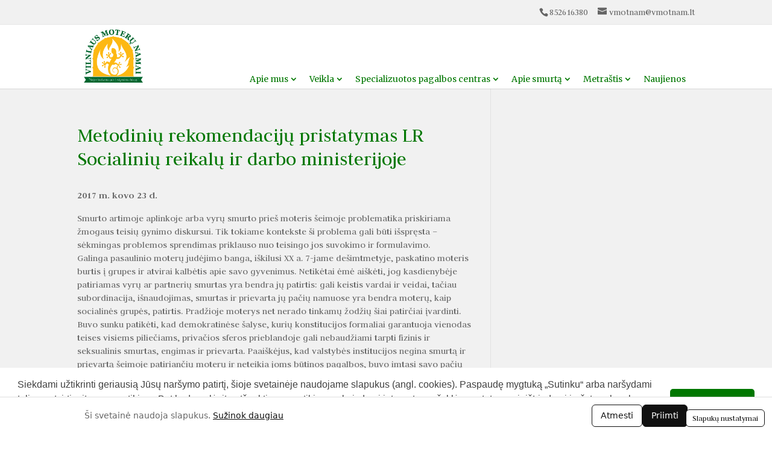

--- FILE ---
content_type: text/html; charset=UTF-8
request_url: https://www.vmotnam.lt/juodrasciai/metodiniu-rekomendaciju-pristatymas-lr-socialiniu-reikalu-ir-darbo-ministerijoje/
body_size: 22382
content:
<!DOCTYPE html>
<html dir="ltr" lang="lt-LT" prefix="og: https://ogp.me/ns#">
<head>
	<meta charset="UTF-8" />
<meta http-equiv="X-UA-Compatible" content="IE=edge">
	<link rel="pingback" href="https://www.vmotnam.lt/xmlrpc.php" />

	<script type="text/javascript">
		document.documentElement.className = 'js';
	</script>
	
	<script>var et_site_url='https://www.vmotnam.lt';var et_post_id='3374';function et_core_page_resource_fallback(a,b){"undefined"===typeof b&&(b=a.sheet.cssRules&&0===a.sheet.cssRules.length);b&&(a.onerror=null,a.onload=null,a.href?a.href=et_site_url+"/?et_core_page_resource="+a.id+et_post_id:a.src&&(a.src=et_site_url+"/?et_core_page_resource="+a.id+et_post_id))}
</script><title>Metodinių rekomendacijų pristatymas LR Socialinių reikalų ir darbo ministerijoje - Vilniaus Moterų namai</title>
<script id="diviarea-loader">window.DiviPopupData=window.DiviAreaConfig={"zIndex":1000000,"animateSpeed":400,"triggerClassPrefix":"show-popup-","idAttrib":"data-popup","modalIndicatorClass":"is-modal","blockingIndicatorClass":"is-blocking","defaultShowCloseButton":true,"withCloseClass":"with-close","noCloseClass":"no-close","triggerCloseClass":"close","singletonClass":"single","darkModeClass":"dark","noShadowClass":"no-shadow","altCloseClass":"close-alt","popupSelector":".et_pb_section.popup","initializeOnEvent":"et_pb_after_init_modules","popupWrapperClass":"area-outer-wrap","fullHeightClass":"full-height","openPopupClass":"da-overlay-visible","overlayClass":"da-overlay","exitIndicatorClass":"on-exit","hoverTriggerClass":"on-hover","clickTriggerClass":"on-click","onExitDelay":2000,"notMobileClass":"not-mobile","notTabletClass":"not-tablet","notDesktopClass":"not-desktop","baseContext":"body","activePopupClass":"is-open","closeButtonClass":"da-close","withLoaderClass":"with-loader","debug":false,"ajaxUrl":"https:\/\/www.vmotnam.lt\/wp-admin\/admin-ajax.php","sys":[]};var divimode_loader=function(){"use strict";!function(t){t.DiviArea=t.DiviPopup={loaded:!1};var n=t.DiviArea,i=n.Hooks={},o={};function r(t,n,i){var r,e,c;if("string"==typeof t)if(o[t]){if(n)if((r=o[t])&&i)for(c=r.length;c--;)(e=r[c]).callback===n&&e.context===i&&(r[c]=!1);else for(c=r.length;c--;)r[c].callback===n&&(r[c]=!1)}else o[t]=[]}function e(t,n,i,r){if("string"==typeof t){var e={callback:n,priority:i,context:r},c=o[t];c?(c.push(e),c=function(t){var n,i,o,r,e=t.length;for(r=1;r<e;r++)for(n=t[r],i=r;i>0;i--)(o=t[i-1]).priority>n.priority&&(t[i]=o,t[i-1]=n);return t}(c)):c=[e],o[t]=c}}function c(t,n,i){"string"==typeof n&&(n=[n]);var r,e,c=[];for(r=0;r<n.length;r++)Array.prototype.push.apply(c,o[n[r]]);for(e=0;e<c.length;e++){var a=void 0;c[e]&&"function"==typeof c[e].callback&&("filter"===t?void 0!==(a=c[e].callback.apply(c[e].context,i))&&(i[0]=a):c[e].callback.apply(c[e].context,i))}if("filter"===t)return i[0]}i.silent=function(){return i},n.removeFilter=i.removeFilter=function(t,n){r(t,n)},n.removeAction=i.removeAction=function(t,n){r(t,n)},n.applyFilters=i.applyFilters=function(t){for(var n=[],i=arguments.length-1;i-- >0;)n[i]=arguments[i+1];return c("filter",t,n)},n.doAction=i.doAction=function(t){for(var n=[],i=arguments.length-1;i-- >0;)n[i]=arguments[i+1];c("action",t,n)},n.addFilter=i.addFilter=function(n,i,o,r){e(n,i,parseInt(o||10,10),r||t)},n.addAction=i.addAction=function(n,i,o,r){e(n,i,parseInt(o||10,10),r||t)},n.addActionOnce=i.addActionOnce=function(n,i,o,c){e(n,i,parseInt(o||10,10),c||t),e(n,(function(){r(n,i)}),1+parseInt(o||10,10),c||t)}}(window);return{}}();
</script>
		<!-- All in One SEO 4.5.4 - aioseo.com -->
		<meta name="description" content="2017 m. kovo 23 d. Smurto artimoje aplinkoje arba vyrų smurto prieš moteris šeimoje problematika priskiriama žmogaus teisių gynimo diskursui. Tik tokiame kontekste ši problema gali būti išspręsta – sėkmingas problemos sprendimas priklauso nuo teisingo jos suvokimo ir formulavimo. Galinga pasaulinio moterų judėjimo banga, iškilusi XX a. 7-jame dešimtmetyje, paskatino moteris burtis į grupes ir" />
		<meta name="robots" content="max-image-preview:large" />
		<link rel="canonical" href="https://www.vmotnam.lt/juodrasciai/metodiniu-rekomendaciju-pristatymas-lr-socialiniu-reikalu-ir-darbo-ministerijoje/" />
		<meta name="generator" content="All in One SEO (AIOSEO) 4.5.4" />
		<meta property="og:locale" content="en_US" />
		<meta property="og:site_name" content="Vilniaus Moterų namai - Pilietinė organizacija teikianti pagalba smurtą ir prievartą patiriančioms moterims" />
		<meta property="og:type" content="article" />
		<meta property="og:title" content="Metodinių rekomendacijų pristatymas LR Socialinių reikalų ir darbo ministerijoje - Vilniaus Moterų namai" />
		<meta property="og:description" content="2017 m. kovo 23 d. Smurto artimoje aplinkoje arba vyrų smurto prieš moteris šeimoje problematika priskiriama žmogaus teisių gynimo diskursui. Tik tokiame kontekste ši problema gali būti išspręsta – sėkmingas problemos sprendimas priklauso nuo teisingo jos suvokimo ir formulavimo. Galinga pasaulinio moterų judėjimo banga, iškilusi XX a. 7-jame dešimtmetyje, paskatino moteris burtis į grupes ir" />
		<meta property="og:url" content="https://www.vmotnam.lt/juodrasciai/metodiniu-rekomendaciju-pristatymas-lr-socialiniu-reikalu-ir-darbo-ministerijoje/" />
		<meta property="article:published_time" content="2017-09-20T15:15:26+00:00" />
		<meta property="article:modified_time" content="2018-09-20T11:22:00+00:00" />
		<meta name="twitter:card" content="summary_large_image" />
		<meta name="twitter:title" content="Metodinių rekomendacijų pristatymas LR Socialinių reikalų ir darbo ministerijoje - Vilniaus Moterų namai" />
		<meta name="twitter:description" content="2017 m. kovo 23 d. Smurto artimoje aplinkoje arba vyrų smurto prieš moteris šeimoje problematika priskiriama žmogaus teisių gynimo diskursui. Tik tokiame kontekste ši problema gali būti išspręsta – sėkmingas problemos sprendimas priklauso nuo teisingo jos suvokimo ir formulavimo. Galinga pasaulinio moterų judėjimo banga, iškilusi XX a. 7-jame dešimtmetyje, paskatino moteris burtis į grupes ir" />
		<script type="application/ld+json" class="aioseo-schema">
			{"@context":"https:\/\/schema.org","@graph":[{"@type":"BreadcrumbList","@id":"https:\/\/www.vmotnam.lt\/juodrasciai\/metodiniu-rekomendaciju-pristatymas-lr-socialiniu-reikalu-ir-darbo-ministerijoje\/#breadcrumblist","itemListElement":[{"@type":"ListItem","@id":"https:\/\/www.vmotnam.lt\/#listItem","position":1,"name":"Home","item":"https:\/\/www.vmotnam.lt\/","nextItem":"https:\/\/www.vmotnam.lt\/juodrasciai\/#listItem"},{"@type":"ListItem","@id":"https:\/\/www.vmotnam.lt\/juodrasciai\/#listItem","position":2,"name":"JUODRA\u0160\u010cIAI","item":"https:\/\/www.vmotnam.lt\/juodrasciai\/","nextItem":"https:\/\/www.vmotnam.lt\/juodrasciai\/metodiniu-rekomendaciju-pristatymas-lr-socialiniu-reikalu-ir-darbo-ministerijoje\/#listItem","previousItem":"https:\/\/www.vmotnam.lt\/#listItem"},{"@type":"ListItem","@id":"https:\/\/www.vmotnam.lt\/juodrasciai\/metodiniu-rekomendaciju-pristatymas-lr-socialiniu-reikalu-ir-darbo-ministerijoje\/#listItem","position":3,"name":"Metodini\u0173 rekomendacij\u0173 pristatymas LR Socialini\u0173 reikal\u0173 ir darbo ministerijoje","previousItem":"https:\/\/www.vmotnam.lt\/juodrasciai\/#listItem"}]},{"@type":"Organization","@id":"https:\/\/www.vmotnam.lt\/#organization","name":"Vilniaus Moter\u0173 namai","url":"https:\/\/www.vmotnam.lt\/"},{"@type":"WebPage","@id":"https:\/\/www.vmotnam.lt\/juodrasciai\/metodiniu-rekomendaciju-pristatymas-lr-socialiniu-reikalu-ir-darbo-ministerijoje\/#webpage","url":"https:\/\/www.vmotnam.lt\/juodrasciai\/metodiniu-rekomendaciju-pristatymas-lr-socialiniu-reikalu-ir-darbo-ministerijoje\/","name":"Metodini\u0173 rekomendacij\u0173 pristatymas LR Socialini\u0173 reikal\u0173 ir darbo ministerijoje - Vilniaus Moter\u0173 namai","description":"2017 m. kovo 23 d. Smurto artimoje aplinkoje arba vyr\u0173 smurto prie\u0161 moteris \u0161eimoje problematika priskiriama \u017emogaus teisi\u0173 gynimo diskursui. Tik tokiame kontekste \u0161i problema gali b\u016bti i\u0161spr\u0119sta \u2013 s\u0117kmingas problemos sprendimas priklauso nuo teisingo jos suvokimo ir formulavimo. Galinga pasaulinio moter\u0173 jud\u0117jimo banga, i\u0161kilusi XX a. 7-jame de\u0161imtmetyje, paskatino moteris burtis \u012f grupes ir","inLanguage":"en-US","isPartOf":{"@id":"https:\/\/www.vmotnam.lt\/#website"},"breadcrumb":{"@id":"https:\/\/www.vmotnam.lt\/juodrasciai\/metodiniu-rekomendaciju-pristatymas-lr-socialiniu-reikalu-ir-darbo-ministerijoje\/#breadcrumblist"},"datePublished":"2017-09-20T18:15:26+03:00","dateModified":"2018-09-20T14:22:00+03:00"},{"@type":"WebSite","@id":"https:\/\/www.vmotnam.lt\/#website","url":"https:\/\/www.vmotnam.lt\/","name":"Vilniaus Moter\u0173 namai","description":"Pilietin\u0117 organizacija teikianti pagalba smurt\u0105 ir prievart\u0105 patirian\u010dioms moterims","inLanguage":"en-US","publisher":{"@id":"https:\/\/www.vmotnam.lt\/#organization"}}]}
		</script>
		<!-- All in One SEO -->

<link rel='dns-prefetch' href='//a.omappapi.com' />
<link rel='dns-prefetch' href='//fonts.googleapis.com' />
<link rel="alternate" type="application/rss+xml" title="Vilniaus Moterų namai &raquo; Įrašų RSS srautas" href="https://www.vmotnam.lt/feed/" />
<link rel="alternate" type="application/rss+xml" title="Vilniaus Moterų namai &raquo; Komentarų RSS srautas" href="https://www.vmotnam.lt/comments/feed/" />
<script type="text/javascript">
/* <![CDATA[ */
window._wpemojiSettings = {"baseUrl":"https:\/\/s.w.org\/images\/core\/emoji\/14.0.0\/72x72\/","ext":".png","svgUrl":"https:\/\/s.w.org\/images\/core\/emoji\/14.0.0\/svg\/","svgExt":".svg","source":{"concatemoji":"https:\/\/www.vmotnam.lt\/wp-includes\/js\/wp-emoji-release.min.js?ver=6.4.7"}};
/*! This file is auto-generated */
!function(i,n){var o,s,e;function c(e){try{var t={supportTests:e,timestamp:(new Date).valueOf()};sessionStorage.setItem(o,JSON.stringify(t))}catch(e){}}function p(e,t,n){e.clearRect(0,0,e.canvas.width,e.canvas.height),e.fillText(t,0,0);var t=new Uint32Array(e.getImageData(0,0,e.canvas.width,e.canvas.height).data),r=(e.clearRect(0,0,e.canvas.width,e.canvas.height),e.fillText(n,0,0),new Uint32Array(e.getImageData(0,0,e.canvas.width,e.canvas.height).data));return t.every(function(e,t){return e===r[t]})}function u(e,t,n){switch(t){case"flag":return n(e,"\ud83c\udff3\ufe0f\u200d\u26a7\ufe0f","\ud83c\udff3\ufe0f\u200b\u26a7\ufe0f")?!1:!n(e,"\ud83c\uddfa\ud83c\uddf3","\ud83c\uddfa\u200b\ud83c\uddf3")&&!n(e,"\ud83c\udff4\udb40\udc67\udb40\udc62\udb40\udc65\udb40\udc6e\udb40\udc67\udb40\udc7f","\ud83c\udff4\u200b\udb40\udc67\u200b\udb40\udc62\u200b\udb40\udc65\u200b\udb40\udc6e\u200b\udb40\udc67\u200b\udb40\udc7f");case"emoji":return!n(e,"\ud83e\udef1\ud83c\udffb\u200d\ud83e\udef2\ud83c\udfff","\ud83e\udef1\ud83c\udffb\u200b\ud83e\udef2\ud83c\udfff")}return!1}function f(e,t,n){var r="undefined"!=typeof WorkerGlobalScope&&self instanceof WorkerGlobalScope?new OffscreenCanvas(300,150):i.createElement("canvas"),a=r.getContext("2d",{willReadFrequently:!0}),o=(a.textBaseline="top",a.font="600 32px Arial",{});return e.forEach(function(e){o[e]=t(a,e,n)}),o}function t(e){var t=i.createElement("script");t.src=e,t.defer=!0,i.head.appendChild(t)}"undefined"!=typeof Promise&&(o="wpEmojiSettingsSupports",s=["flag","emoji"],n.supports={everything:!0,everythingExceptFlag:!0},e=new Promise(function(e){i.addEventListener("DOMContentLoaded",e,{once:!0})}),new Promise(function(t){var n=function(){try{var e=JSON.parse(sessionStorage.getItem(o));if("object"==typeof e&&"number"==typeof e.timestamp&&(new Date).valueOf()<e.timestamp+604800&&"object"==typeof e.supportTests)return e.supportTests}catch(e){}return null}();if(!n){if("undefined"!=typeof Worker&&"undefined"!=typeof OffscreenCanvas&&"undefined"!=typeof URL&&URL.createObjectURL&&"undefined"!=typeof Blob)try{var e="postMessage("+f.toString()+"("+[JSON.stringify(s),u.toString(),p.toString()].join(",")+"));",r=new Blob([e],{type:"text/javascript"}),a=new Worker(URL.createObjectURL(r),{name:"wpTestEmojiSupports"});return void(a.onmessage=function(e){c(n=e.data),a.terminate(),t(n)})}catch(e){}c(n=f(s,u,p))}t(n)}).then(function(e){for(var t in e)n.supports[t]=e[t],n.supports.everything=n.supports.everything&&n.supports[t],"flag"!==t&&(n.supports.everythingExceptFlag=n.supports.everythingExceptFlag&&n.supports[t]);n.supports.everythingExceptFlag=n.supports.everythingExceptFlag&&!n.supports.flag,n.DOMReady=!1,n.readyCallback=function(){n.DOMReady=!0}}).then(function(){return e}).then(function(){var e;n.supports.everything||(n.readyCallback(),(e=n.source||{}).concatemoji?t(e.concatemoji):e.wpemoji&&e.twemoji&&(t(e.twemoji),t(e.wpemoji)))}))}((window,document),window._wpemojiSettings);
/* ]]> */
</script>
<meta content="Divi v.4.9.0" name="generator"/><link rel='stylesheet' id='pt-cv-public-style-css' href='https://www.vmotnam.lt/wp-content/plugins/content-views-query-and-display-post-page/public/assets/css/cv.css?ver=3.6.2' type='text/css' media='all' />
<link rel='stylesheet' id='dashicons-css' href='https://www.vmotnam.lt/wp-includes/css/dashicons.min.css?ver=6.4.7' type='text/css' media='all' />
<link rel='stylesheet' id='menu-icons-extra-css' href='https://www.vmotnam.lt/wp-content/plugins/menu-icons/css/extra.min.css?ver=0.13.8' type='text/css' media='all' />
<style id='wp-emoji-styles-inline-css' type='text/css'>

	img.wp-smiley, img.emoji {
		display: inline !important;
		border: none !important;
		box-shadow: none !important;
		height: 1em !important;
		width: 1em !important;
		margin: 0 0.07em !important;
		vertical-align: -0.1em !important;
		background: none !important;
		padding: 0 !important;
	}
</style>
<link rel='stylesheet' id='wp-block-library-css' href='https://www.vmotnam.lt/wp-includes/css/dist/block-library/style.min.css?ver=6.4.7' type='text/css' media='all' />
<style id='classic-theme-styles-inline-css' type='text/css'>
/*! This file is auto-generated */
.wp-block-button__link{color:#fff;background-color:#32373c;border-radius:9999px;box-shadow:none;text-decoration:none;padding:calc(.667em + 2px) calc(1.333em + 2px);font-size:1.125em}.wp-block-file__button{background:#32373c;color:#fff;text-decoration:none}
</style>
<style id='global-styles-inline-css' type='text/css'>
body{--wp--preset--color--black: #000000;--wp--preset--color--cyan-bluish-gray: #abb8c3;--wp--preset--color--white: #ffffff;--wp--preset--color--pale-pink: #f78da7;--wp--preset--color--vivid-red: #cf2e2e;--wp--preset--color--luminous-vivid-orange: #ff6900;--wp--preset--color--luminous-vivid-amber: #fcb900;--wp--preset--color--light-green-cyan: #7bdcb5;--wp--preset--color--vivid-green-cyan: #00d084;--wp--preset--color--pale-cyan-blue: #8ed1fc;--wp--preset--color--vivid-cyan-blue: #0693e3;--wp--preset--color--vivid-purple: #9b51e0;--wp--preset--gradient--vivid-cyan-blue-to-vivid-purple: linear-gradient(135deg,rgba(6,147,227,1) 0%,rgb(155,81,224) 100%);--wp--preset--gradient--light-green-cyan-to-vivid-green-cyan: linear-gradient(135deg,rgb(122,220,180) 0%,rgb(0,208,130) 100%);--wp--preset--gradient--luminous-vivid-amber-to-luminous-vivid-orange: linear-gradient(135deg,rgba(252,185,0,1) 0%,rgba(255,105,0,1) 100%);--wp--preset--gradient--luminous-vivid-orange-to-vivid-red: linear-gradient(135deg,rgba(255,105,0,1) 0%,rgb(207,46,46) 100%);--wp--preset--gradient--very-light-gray-to-cyan-bluish-gray: linear-gradient(135deg,rgb(238,238,238) 0%,rgb(169,184,195) 100%);--wp--preset--gradient--cool-to-warm-spectrum: linear-gradient(135deg,rgb(74,234,220) 0%,rgb(151,120,209) 20%,rgb(207,42,186) 40%,rgb(238,44,130) 60%,rgb(251,105,98) 80%,rgb(254,248,76) 100%);--wp--preset--gradient--blush-light-purple: linear-gradient(135deg,rgb(255,206,236) 0%,rgb(152,150,240) 100%);--wp--preset--gradient--blush-bordeaux: linear-gradient(135deg,rgb(254,205,165) 0%,rgb(254,45,45) 50%,rgb(107,0,62) 100%);--wp--preset--gradient--luminous-dusk: linear-gradient(135deg,rgb(255,203,112) 0%,rgb(199,81,192) 50%,rgb(65,88,208) 100%);--wp--preset--gradient--pale-ocean: linear-gradient(135deg,rgb(255,245,203) 0%,rgb(182,227,212) 50%,rgb(51,167,181) 100%);--wp--preset--gradient--electric-grass: linear-gradient(135deg,rgb(202,248,128) 0%,rgb(113,206,126) 100%);--wp--preset--gradient--midnight: linear-gradient(135deg,rgb(2,3,129) 0%,rgb(40,116,252) 100%);--wp--preset--font-size--small: 13px;--wp--preset--font-size--medium: 20px;--wp--preset--font-size--large: 36px;--wp--preset--font-size--x-large: 42px;--wp--preset--spacing--20: 0.44rem;--wp--preset--spacing--30: 0.67rem;--wp--preset--spacing--40: 1rem;--wp--preset--spacing--50: 1.5rem;--wp--preset--spacing--60: 2.25rem;--wp--preset--spacing--70: 3.38rem;--wp--preset--spacing--80: 5.06rem;--wp--preset--shadow--natural: 6px 6px 9px rgba(0, 0, 0, 0.2);--wp--preset--shadow--deep: 12px 12px 50px rgba(0, 0, 0, 0.4);--wp--preset--shadow--sharp: 6px 6px 0px rgba(0, 0, 0, 0.2);--wp--preset--shadow--outlined: 6px 6px 0px -3px rgba(255, 255, 255, 1), 6px 6px rgba(0, 0, 0, 1);--wp--preset--shadow--crisp: 6px 6px 0px rgba(0, 0, 0, 1);}:where(.is-layout-flex){gap: 0.5em;}:where(.is-layout-grid){gap: 0.5em;}body .is-layout-flow > .alignleft{float: left;margin-inline-start: 0;margin-inline-end: 2em;}body .is-layout-flow > .alignright{float: right;margin-inline-start: 2em;margin-inline-end: 0;}body .is-layout-flow > .aligncenter{margin-left: auto !important;margin-right: auto !important;}body .is-layout-constrained > .alignleft{float: left;margin-inline-start: 0;margin-inline-end: 2em;}body .is-layout-constrained > .alignright{float: right;margin-inline-start: 2em;margin-inline-end: 0;}body .is-layout-constrained > .aligncenter{margin-left: auto !important;margin-right: auto !important;}body .is-layout-constrained > :where(:not(.alignleft):not(.alignright):not(.alignfull)){max-width: var(--wp--style--global--content-size);margin-left: auto !important;margin-right: auto !important;}body .is-layout-constrained > .alignwide{max-width: var(--wp--style--global--wide-size);}body .is-layout-flex{display: flex;}body .is-layout-flex{flex-wrap: wrap;align-items: center;}body .is-layout-flex > *{margin: 0;}body .is-layout-grid{display: grid;}body .is-layout-grid > *{margin: 0;}:where(.wp-block-columns.is-layout-flex){gap: 2em;}:where(.wp-block-columns.is-layout-grid){gap: 2em;}:where(.wp-block-post-template.is-layout-flex){gap: 1.25em;}:where(.wp-block-post-template.is-layout-grid){gap: 1.25em;}.has-black-color{color: var(--wp--preset--color--black) !important;}.has-cyan-bluish-gray-color{color: var(--wp--preset--color--cyan-bluish-gray) !important;}.has-white-color{color: var(--wp--preset--color--white) !important;}.has-pale-pink-color{color: var(--wp--preset--color--pale-pink) !important;}.has-vivid-red-color{color: var(--wp--preset--color--vivid-red) !important;}.has-luminous-vivid-orange-color{color: var(--wp--preset--color--luminous-vivid-orange) !important;}.has-luminous-vivid-amber-color{color: var(--wp--preset--color--luminous-vivid-amber) !important;}.has-light-green-cyan-color{color: var(--wp--preset--color--light-green-cyan) !important;}.has-vivid-green-cyan-color{color: var(--wp--preset--color--vivid-green-cyan) !important;}.has-pale-cyan-blue-color{color: var(--wp--preset--color--pale-cyan-blue) !important;}.has-vivid-cyan-blue-color{color: var(--wp--preset--color--vivid-cyan-blue) !important;}.has-vivid-purple-color{color: var(--wp--preset--color--vivid-purple) !important;}.has-black-background-color{background-color: var(--wp--preset--color--black) !important;}.has-cyan-bluish-gray-background-color{background-color: var(--wp--preset--color--cyan-bluish-gray) !important;}.has-white-background-color{background-color: var(--wp--preset--color--white) !important;}.has-pale-pink-background-color{background-color: var(--wp--preset--color--pale-pink) !important;}.has-vivid-red-background-color{background-color: var(--wp--preset--color--vivid-red) !important;}.has-luminous-vivid-orange-background-color{background-color: var(--wp--preset--color--luminous-vivid-orange) !important;}.has-luminous-vivid-amber-background-color{background-color: var(--wp--preset--color--luminous-vivid-amber) !important;}.has-light-green-cyan-background-color{background-color: var(--wp--preset--color--light-green-cyan) !important;}.has-vivid-green-cyan-background-color{background-color: var(--wp--preset--color--vivid-green-cyan) !important;}.has-pale-cyan-blue-background-color{background-color: var(--wp--preset--color--pale-cyan-blue) !important;}.has-vivid-cyan-blue-background-color{background-color: var(--wp--preset--color--vivid-cyan-blue) !important;}.has-vivid-purple-background-color{background-color: var(--wp--preset--color--vivid-purple) !important;}.has-black-border-color{border-color: var(--wp--preset--color--black) !important;}.has-cyan-bluish-gray-border-color{border-color: var(--wp--preset--color--cyan-bluish-gray) !important;}.has-white-border-color{border-color: var(--wp--preset--color--white) !important;}.has-pale-pink-border-color{border-color: var(--wp--preset--color--pale-pink) !important;}.has-vivid-red-border-color{border-color: var(--wp--preset--color--vivid-red) !important;}.has-luminous-vivid-orange-border-color{border-color: var(--wp--preset--color--luminous-vivid-orange) !important;}.has-luminous-vivid-amber-border-color{border-color: var(--wp--preset--color--luminous-vivid-amber) !important;}.has-light-green-cyan-border-color{border-color: var(--wp--preset--color--light-green-cyan) !important;}.has-vivid-green-cyan-border-color{border-color: var(--wp--preset--color--vivid-green-cyan) !important;}.has-pale-cyan-blue-border-color{border-color: var(--wp--preset--color--pale-cyan-blue) !important;}.has-vivid-cyan-blue-border-color{border-color: var(--wp--preset--color--vivid-cyan-blue) !important;}.has-vivid-purple-border-color{border-color: var(--wp--preset--color--vivid-purple) !important;}.has-vivid-cyan-blue-to-vivid-purple-gradient-background{background: var(--wp--preset--gradient--vivid-cyan-blue-to-vivid-purple) !important;}.has-light-green-cyan-to-vivid-green-cyan-gradient-background{background: var(--wp--preset--gradient--light-green-cyan-to-vivid-green-cyan) !important;}.has-luminous-vivid-amber-to-luminous-vivid-orange-gradient-background{background: var(--wp--preset--gradient--luminous-vivid-amber-to-luminous-vivid-orange) !important;}.has-luminous-vivid-orange-to-vivid-red-gradient-background{background: var(--wp--preset--gradient--luminous-vivid-orange-to-vivid-red) !important;}.has-very-light-gray-to-cyan-bluish-gray-gradient-background{background: var(--wp--preset--gradient--very-light-gray-to-cyan-bluish-gray) !important;}.has-cool-to-warm-spectrum-gradient-background{background: var(--wp--preset--gradient--cool-to-warm-spectrum) !important;}.has-blush-light-purple-gradient-background{background: var(--wp--preset--gradient--blush-light-purple) !important;}.has-blush-bordeaux-gradient-background{background: var(--wp--preset--gradient--blush-bordeaux) !important;}.has-luminous-dusk-gradient-background{background: var(--wp--preset--gradient--luminous-dusk) !important;}.has-pale-ocean-gradient-background{background: var(--wp--preset--gradient--pale-ocean) !important;}.has-electric-grass-gradient-background{background: var(--wp--preset--gradient--electric-grass) !important;}.has-midnight-gradient-background{background: var(--wp--preset--gradient--midnight) !important;}.has-small-font-size{font-size: var(--wp--preset--font-size--small) !important;}.has-medium-font-size{font-size: var(--wp--preset--font-size--medium) !important;}.has-large-font-size{font-size: var(--wp--preset--font-size--large) !important;}.has-x-large-font-size{font-size: var(--wp--preset--font-size--x-large) !important;}
.wp-block-navigation a:where(:not(.wp-element-button)){color: inherit;}
:where(.wp-block-post-template.is-layout-flex){gap: 1.25em;}:where(.wp-block-post-template.is-layout-grid){gap: 1.25em;}
:where(.wp-block-columns.is-layout-flex){gap: 2em;}:where(.wp-block-columns.is-layout-grid){gap: 2em;}
.wp-block-pullquote{font-size: 1.5em;line-height: 1.6;}
</style>
<link rel='stylesheet' id='contact-form-7-css' href='https://www.vmotnam.lt/wp-content/plugins/contact-form-7/includes/css/styles.css?ver=5.8.6' type='text/css' media='all' />
<link rel='stylesheet' id='css-divi-area-css' href='https://www.vmotnam.lt/wp-content/plugins/popups-for-divi/styles/front.min.css?ver=3.0.5' type='text/css' media='all' />
<style id='css-divi-area-inline-css' type='text/css'>
.et_pb_section.popup{display:none}
</style>
<link rel='stylesheet' id='recent-facebook-posts-css-css' href='https://www.vmotnam.lt/wp-content/plugins/recent-facebook-posts/assets/css/default.min.css?ver=2.0.13' type='text/css' media='all' />
<link rel='stylesheet' id='divi-style-css' href='https://www.vmotnam.lt/wp-content/themes/Divi-4.9/Divi/style.css?ver=4.9.0' type='text/css' media='all' />
<link rel='stylesheet' id='et-builder-googlefonts-cached-css' href='https://fonts.googleapis.com/css?family=Judson:regular,italic,700|Merriweather:300,300italic,regular,italic,700,700italic,900,900italic&#038;subset=vietnamese,latin,latin-ext,cyrillic,cyrillic-ext&#038;display=swap' type='text/css' media='all' />
<link rel='stylesheet' id='fancybox-css' href='https://www.vmotnam.lt/wp-content/plugins/easy-fancybox/fancybox/1.5.4/jquery.fancybox.min.css?ver=6.4.7' type='text/css' media='screen' />
<style id='fancybox-inline-css' type='text/css'>
#fancybox-content{border-color:#fff;}
</style>
<link rel='stylesheet' id='call-now-button-modern-style-css' href='https://www.vmotnam.lt/wp-content/plugins/call-now-button/resources/style/modern.css?ver=1.4.2' type='text/css' media='all' />
<script type="text/javascript" src="https://www.vmotnam.lt/wp-includes/js/jquery/jquery.min.js?ver=3.7.1" id="jquery-core-js"></script>
<script type="text/javascript" src="https://www.vmotnam.lt/wp-includes/js/jquery/jquery-migrate.min.js?ver=3.4.1" id="jquery-migrate-js"></script>
<script type="text/javascript" src="https://www.vmotnam.lt/wp-content/plugins/popups-for-divi/scripts/ie-compat.min.js?ver=3.0.5" id="dap-ie-js"></script>
<link rel="https://api.w.org/" href="https://www.vmotnam.lt/wp-json/" /><link rel="alternate" type="application/json" href="https://www.vmotnam.lt/wp-json/wp/v2/pages/3374" /><link rel="EditURI" type="application/rsd+xml" title="RSD" href="https://www.vmotnam.lt/xmlrpc.php?rsd" />
<meta name="generator" content="WordPress 6.4.7" />
<link rel='shortlink' href='https://www.vmotnam.lt/?p=3374' />
<link rel="alternate" type="application/json+oembed" href="https://www.vmotnam.lt/wp-json/oembed/1.0/embed?url=https%3A%2F%2Fwww.vmotnam.lt%2Fjuodrasciai%2Fmetodiniu-rekomendaciju-pristatymas-lr-socialiniu-reikalu-ir-darbo-ministerijoje%2F" />
<link rel="alternate" type="text/xml+oembed" href="https://www.vmotnam.lt/wp-json/oembed/1.0/embed?url=https%3A%2F%2Fwww.vmotnam.lt%2Fjuodrasciai%2Fmetodiniu-rekomendaciju-pristatymas-lr-socialiniu-reikalu-ir-darbo-ministerijoje%2F&#038;format=xml" />
<meta name="viewport" content="width=device-width, initial-scale=1.0, maximum-scale=1.0, user-scalable=0" /><link rel="preload" href="https://www.vmotnam.lt/wp-content/themes/Divi-4.9/Divi/core/admin/fonts/modules.ttf" as="font" crossorigin="anonymous"><link rel="stylesheet" type="text/css" href="//cdnjs.cloudflare.com/ajax/libs/cookieconsent2/3.0.3/cookieconsent.min.css">
<script src="//cdnjs.cloudflare.com/ajax/libs/cookieconsent2/3.0.3/cookieconsent.min.js"></script>
<script>
window.addEventListener("load", function(){
window.cookieconsent.initialise({
  "palette": {
    "popup": {
      "background": "#ffffff",
      "text": "#404040"
    },
    "button": {
      "background": "#007700",
      "text": "#ffffff"
    }
  },
  "theme": "classic",
  "content": {
    "message": "Siekdami užtikrinti geriausią Jūsų naršymo patirtį, šioje svetainėje naudojame slapukus (angl. cookies). Paspaudę mygtuką „Sutinku“ arba naršydami toliau patvirtinsite savo sutikimą. Bet kada galėsite atšaukti savo sutikimą pakeisdami interneto naršyklės nustatymus ir ištrindami įrašytus slapukus.",
    "dismiss": "Sutinku",
    "link": "plačiau",
    "href": "https://www.vmotnam.lt/duomenu-apsauga/"
  }
})});
</script>

<script>
jQuery(function($){
    $('.et_pb_accordion .et_pb_toggle_open').addClass('et_pb_toggle_close').removeClass('et_pb_toggle_open');

    $('.et_pb_accordion .et_pb_toggle').click(function() {
      $this = $(this);
      setTimeout(function(){
         $this.closest('.et_pb_accordion').removeClass('et_pb_accordion_toggling');
      },700);
    });
});
</script>
<link rel="icon" href="https://www.vmotnam.lt/wp-content/uploads/2018/09/favicon-1.png" sizes="32x32" />
<link rel="icon" href="https://www.vmotnam.lt/wp-content/uploads/2018/09/favicon-1.png" sizes="192x192" />
<link rel="apple-touch-icon" href="https://www.vmotnam.lt/wp-content/uploads/2018/09/favicon-1.png" />
<meta name="msapplication-TileImage" content="https://www.vmotnam.lt/wp-content/uploads/2018/09/favicon-1.png" />
<link rel="stylesheet" id="et-divi-customizer-global-cached-inline-styles" href="https://www.vmotnam.lt/wp-content/et-cache/global/et-divi-customizer-global-17671041562237.min.css" onerror="et_core_page_resource_fallback(this, true)" onload="et_core_page_resource_fallback(this)" /><style id="wpforms-css-vars-root">
				:root {
					--wpforms-field-border-radius: 3px;
--wpforms-field-background-color: #ffffff;
--wpforms-field-border-color: rgba( 0, 0, 0, 0.25 );
--wpforms-field-text-color: rgba( 0, 0, 0, 0.7 );
--wpforms-label-color: rgba( 0, 0, 0, 0.85 );
--wpforms-label-sublabel-color: rgba( 0, 0, 0, 0.55 );
--wpforms-label-error-color: #d63637;
--wpforms-button-border-radius: 3px;
--wpforms-button-background-color: #066aab;
--wpforms-button-text-color: #ffffff;
--wpforms-field-size-input-height: 43px;
--wpforms-field-size-input-spacing: 15px;
--wpforms-field-size-font-size: 16px;
--wpforms-field-size-line-height: 19px;
--wpforms-field-size-padding-h: 14px;
--wpforms-field-size-checkbox-size: 16px;
--wpforms-field-size-sublabel-spacing: 5px;
--wpforms-field-size-icon-size: 1;
--wpforms-label-size-font-size: 16px;
--wpforms-label-size-line-height: 19px;
--wpforms-label-size-sublabel-font-size: 14px;
--wpforms-label-size-sublabel-line-height: 17px;
--wpforms-button-size-font-size: 17px;
--wpforms-button-size-height: 41px;
--wpforms-button-size-padding-h: 15px;
--wpforms-button-size-margin-top: 10px;

				}
			</style></head>
<body data-rsssl=1 class="page-template-default page page-id-3374 page-child parent-pageid-4443 et-tb-has-template et-tb-has-footer et_pb_button_helper_class et_non_fixed_nav et_show_nav et_secondary_nav_enabled et_primary_nav_dropdown_animation_fade et_secondary_nav_dropdown_animation_fade et_header_style_left osx et_pb_gutters2 et_right_sidebar et_divi_theme et-db et_minified_js et_minified_css">
	<div id="page-container">
<div id="et-boc" class="et-boc">
			
				<div id="top-header">
		<div class="container clearfix">

		
			<div id="et-info">
							<span id="et-info-phone">852616380</span>
			
							<a href="mailto:vmotnam@vmotnam.lt"><span id="et-info-email">vmotnam@vmotnam.lt</span></a>
			
						</div> <!-- #et-info -->

		
			<div id="et-secondary-menu">
						</div> <!-- #et-secondary-menu -->

		</div> <!-- .container -->
	</div> <!-- #top-header -->


	<header id="main-header" data-height-onload="160">
		<div class="container clearfix et_menu_container">
					<div class="logo_container">
				<span class="logo_helper"></span>
				<a href="https://www.vmotnam.lt/">
					<img src="https://www.vmotnam.lt/wp-content/uploads/2013/09/zenklas_200x170.png" alt="Vilniaus Moterų namai" id="logo" data-height-percentage="90" />
				</a>
			</div>
					<div id="et-top-navigation" data-height="160" data-fixed-height="60">
									<nav id="top-menu-nav">
					<ul id="top-menu" class="nav"><li class="menu-item menu-item-type-post_type menu-item-object-page menu-item-has-children menu-item-13"><a title="Apie Vilniaus Moterų namų asociaciją" href="https://www.vmotnam.lt/vilniaus-moteru-namai/">Apie mus</a>
<ul class="sub-menu">
	<li class="menu-item menu-item-type-post_type menu-item-object-page menu-item-4214"><a title="Asociacijos istorija" href="https://www.vmotnam.lt/vilniaus-moteru-namai/asociacijos-istorija/">Istorija</a></li>
	<li class="menu-item menu-item-type-post_type menu-item-object-page menu-item-has-children menu-item-2429"><a href="https://www.vmotnam.lt/vilniaus-moteru-namai/karjera/">Savanorystė</a>
	<ul class="sub-menu">
		<li class="menu-item menu-item-type-custom menu-item-object-custom menu-item-4736"><a href="https://www.vmotnam.lt/veikla/mokymai/savanoriu-mokymo-programa/">Savanorystė</a></li>
		<li class="menu-item menu-item-type-post_type menu-item-object-page menu-item-4580"><a href="https://www.vmotnam.lt/vilniaus-moteru-namai/karjera/praktika/">Praktika</a></li>
	</ul>
</li>
	<li class="menu-item menu-item-type-post_type menu-item-object-page menu-item-2417"><a href="https://www.vmotnam.lt/vilniaus-moteru-namai/kontaktai/">Kontaktai</a></li>
	<li class="menu-item menu-item-type-post_type menu-item-object-page menu-item-4332"><a href="https://www.vmotnam.lt/vilniaus-moteru-namai/galerija/">Galerija</a></li>
	<li class="menu-item menu-item-type-post_type menu-item-object-page menu-item-4207"><a href="https://www.vmotnam.lt/vilniaus-moteru-namai/partneriai/">Partneriai</a></li>
	<li class="menu-item menu-item-type-post_type menu-item-object-page menu-item-33"><a title="Mūsų rėmėjai ir draugai" href="https://www.vmotnam.lt/vilniaus-moteru-namai/remejai/">Rėmėjai</a></li>
	<li class="menu-item menu-item-type-post_type menu-item-object-page menu-item-2418"><a href="https://www.vmotnam.lt/vilniaus-moteru-namai/parama/">Parama</a></li>
	<li class="menu-item menu-item-type-post_type menu-item-object-page menu-item-6244"><a href="https://www.vmotnam.lt/lyciu-lygybes-planas/">Lyčių lygybės planas</a></li>
</ul>
</li>
<li class="menu-item menu-item-type-custom menu-item-object-custom menu-item-has-children menu-item-4590"><a href="#">Veikla</a>
<ul class="sub-menu">
	<li class="menu-item menu-item-type-post_type menu-item-object-page menu-item-has-children menu-item-5191"><a href="https://www.vmotnam.lt/veikla/veiklos-ataskaitos/">Veiklos ataskaitos</a>
	<ul class="sub-menu">
		<li class="menu-item menu-item-type-post_type menu-item-object-page menu-item-6222"><a href="https://www.vmotnam.lt/2024-metai/">2024 metai</a></li>
		<li class="menu-item menu-item-type-post_type menu-item-object-page menu-item-6203"><a href="https://www.vmotnam.lt/2023-m/">2023 metai</a></li>
		<li class="menu-item menu-item-type-post_type menu-item-object-page menu-item-6127"><a href="https://www.vmotnam.lt/2022-metai/">2022 metai</a></li>
		<li class="menu-item menu-item-type-custom menu-item-object-custom menu-item-5832"><a href="https://www.vmotnam.lt/wp-content/uploads/2022/03/Asociacijos-Vilniaus-Moter%C5%B3-namai-veiklos-ataskaita-2021-m..pdf">2021 metai</a></li>
		<li class="menu-item menu-item-type-custom menu-item-object-custom menu-item-5826"><a href="https://www.vmotnam.lt/wp-content/uploads/2021/12/2020-met%C5%B3-VMN-veiklos-ataskaita.pdf">2020 metai</a></li>
		<li class="menu-item menu-item-type-custom menu-item-object-custom menu-item-5825"><a href="https://www.vmotnam.lt/wp-content/uploads/2021/12/2019-met%C5%B3-VMN-veiklos-ataskaita.pdf">2019 metai</a></li>
		<li class="menu-item menu-item-type-post_type menu-item-object-page menu-item-5198"><a href="https://www.vmotnam.lt/veikla/veiklos-ataskaitos/2018-metai/">2018 metai</a></li>
		<li class="menu-item menu-item-type-post_type menu-item-object-page menu-item-5207"><a href="https://www.vmotnam.lt/veikla/veiklos-ataskaitos/2017-m-veiklos-ataskaita/">2017 metai</a></li>
		<li class="menu-item menu-item-type-post_type menu-item-object-page menu-item-5214"><a href="https://www.vmotnam.lt/veikla/veiklos-ataskaitos/2016-m-veiklos-ataskaita/">2016 metai</a></li>
		<li class="menu-item menu-item-type-post_type menu-item-object-page menu-item-5224"><a href="https://www.vmotnam.lt/veikla/veiklos-ataskaitos/2015-m-veiklos-ataskaitos/">2015 metai</a></li>
	</ul>
</li>
	<li class="menu-item menu-item-type-post_type menu-item-object-page menu-item-has-children menu-item-5841"><a href="https://www.vmotnam.lt/finansines-ataskaitos/">Finansinės ataskaitos</a>
	<ul class="sub-menu">
		<li class="menu-item menu-item-type-post_type menu-item-object-page menu-item-6221"><a href="https://www.vmotnam.lt/2024-metai-2/">2024 metai.</a></li>
		<li class="menu-item menu-item-type-post_type menu-item-object-post menu-item-6196"><a href="https://www.vmotnam.lt/2023-metai/">2023 metai</a></li>
		<li class="menu-item menu-item-type-post_type menu-item-object-page menu-item-6126"><a href="https://www.vmotnam.lt/2022-metai-2/">2022 metai</a></li>
		<li class="menu-item menu-item-type-post_type menu-item-object-page menu-item-5883"><a href="https://www.vmotnam.lt/finansines-ataskaitos/2021m/">2021 metai</a></li>
		<li class="menu-item menu-item-type-post_type menu-item-object-page menu-item-5884"><a href="https://www.vmotnam.lt/finansines-ataskaitos/2020m/">2020 metai</a></li>
		<li class="menu-item menu-item-type-post_type menu-item-object-page menu-item-5872"><a href="https://www.vmotnam.lt/finansines-ataskaitos/2019m/">2019 metai</a></li>
		<li class="menu-item menu-item-type-custom menu-item-object-custom menu-item-5843"><a href="https://www.vmotnam.lt/wp-content/uploads/2022/03/Asociacijos-Vilniaus-Moter%C5%B3-namai-finansin%C4%97-ataskaita-2018-m..pdf">2018 metai</a></li>
		<li class="menu-item menu-item-type-custom menu-item-object-custom menu-item-5842"><a href="https://www.vmotnam.lt/wp-content/uploads/2022/03/Asociacijos-Vilniaus-Moter%C5%B3-namai-finansin%C4%97-ataskaita-2017-m..pdf">2017 metai</a></li>
	</ul>
</li>
	<li class="menu-item menu-item-type-custom menu-item-object-custom menu-item-has-children menu-item-4733"><a href="#">Projektai</a>
	<ul class="sub-menu">
		<li class="menu-item menu-item-type-post_type menu-item-object-page menu-item-has-children menu-item-5823"><a href="https://www.vmotnam.lt/veikla/vykdomi-projektai/">Vykdomi projektai</a>
		<ul class="sub-menu">
			<li class="menu-item menu-item-type-post_type menu-item-object-page menu-item-6134"><a href="https://www.vmotnam.lt/institucine-parama-asociacijai-vilniaus-moteru-namai-lyciu-demokratijos-pletra-stiprinant-moteru-pilietine-organizacija/">Institucinė parama asociacijai Vilniaus Moterų namai – lyčių demokratijos plėtra, stiprinant moterų pilietinę organizaciją</a></li>
		</ul>
</li>
		<li class="menu-item menu-item-type-custom menu-item-object-custom menu-item-has-children menu-item-4735"><a href="#">Įgyvendinti projektai</a>
		<ul class="sub-menu">
			<li class="menu-item menu-item-type-post_type menu-item-object-page menu-item-has-children menu-item-4466"><a href="https://www.vmotnam.lt/veikla/eea-grants/">EEA Grants</a>
			<ul class="sub-menu">
				<li class="menu-item menu-item-type-post_type menu-item-object-page menu-item-4512"><a href="https://www.vmotnam.lt/veikla/eea-grants/projekto-komanda/">Projekto komanda</a></li>
				<li class="menu-item menu-item-type-post_type menu-item-object-page menu-item-4510"><a href="https://www.vmotnam.lt/veikla/eea-grants/projekto-veiklos/">Projekto veiklos</a></li>
				<li class="menu-item menu-item-type-post_type menu-item-object-page menu-item-4508"><a href="https://www.vmotnam.lt/veikla/eea-grants/projekto-remejai/">Projekto rėmėjai</a></li>
			</ul>
</li>
			<li class="menu-item menu-item-type-post_type menu-item-object-page menu-item-5887"><a href="https://www.vmotnam.lt/veikla/lr-sadm-finansuojami-projektai/">LR SADM finansuojami projektai</a></li>
			<li class="menu-item menu-item-type-post_type menu-item-object-page menu-item-6109"><a href="https://www.vmotnam.lt/europos-tarybos-finansuojami-projektai/">Europos Tarybos finansuojami projektai</a></li>
			<li class="menu-item menu-item-type-post_type menu-item-object-page menu-item-6176"><a href="https://www.vmotnam.lt/atviru-pilieciu-fondo-finansuojami-projektai/">Atvirų piliečių fondo finansuojami projektai</a></li>
		</ul>
</li>
	</ul>
</li>
	<li class="menu-item menu-item-type-post_type menu-item-object-page menu-item-has-children menu-item-4480"><a href="https://www.vmotnam.lt/veikla/stambulo-konvencija/">Stambulo konvencija</a>
	<ul class="sub-menu">
		<li class="menu-item menu-item-type-post_type menu-item-object-page menu-item-3045"><a href="https://www.vmotnam.lt/veikla/stambulo-konvencija/kampanijos-eiga/">Kampanijos eiga</a></li>
		<li class="menu-item menu-item-type-post_type menu-item-object-page menu-item-3071"><a href="https://www.vmotnam.lt/veikla/stambulo-konvencija/kampanija-kitose-salyse/">Kampanija kitose šalyse</a></li>
	</ul>
</li>
	<li class="menu-item menu-item-type-post_type menu-item-object-page menu-item-4485"><a href="https://www.vmotnam.lt/veikla/tarptautinis-moteru-judejimas/16-aktyvizmo-dienu-pries-smurta-pries-moteris/">16 aktyvizmo dienų prieš smurtą prieš moteris</a></li>
	<li class="menu-item menu-item-type-post_type menu-item-object-page menu-item-3153"><a href="https://www.vmotnam.lt/veikla/pasaulinis-moteru-streikas/">Pasaulinis Moterų Streikas</a></li>
	<li class="menu-item menu-item-type-post_type menu-item-object-page menu-item-has-children menu-item-38"><a title="Tarptautinis moterų judėjimas" href="https://www.vmotnam.lt/veikla/tarptautinis-moteru-judejimas/">Tarptautinis moterų judėjimas</a>
	<ul class="sub-menu">
		<li class="menu-item menu-item-type-post_type menu-item-object-page menu-item-599"><a title="Women Against Violence Europe tinklas" href="https://www.vmotnam.lt/veikla/tarptautinis-moteru-judejimas/wave/">WAVE tinklas</a></li>
		<li class="menu-item menu-item-type-post_type menu-item-object-page menu-item-593"><a title="Pasaulinė feminizmo chronologija" href="https://www.vmotnam.lt/veikla/tarptautinis-moteru-judejimas/pasauline-feminizmo-chronologija/">Pasaulinė feminizmo chronologija</a></li>
		<li class="menu-item menu-item-type-post_type menu-item-object-page menu-item-617"><a title="Kovo 8-oji – Tarptautinė moterų solidarumo diena" href="https://www.vmotnam.lt/veikla/tarptautinis-moteru-judejimas/kovo-8-oji-tarptautine-moteru-solidarumo-diena/">Kovo 8-oji – Tarptautinė moterų solidarumo diena</a></li>
	</ul>
</li>
	<li class="menu-item menu-item-type-post_type menu-item-object-page menu-item-has-children menu-item-36"><a href="https://www.vmotnam.lt/veikla/mokymai/">Mokymai</a>
	<ul class="sub-menu">
		<li class="menu-item menu-item-type-post_type menu-item-object-page menu-item-339"><a href="https://www.vmotnam.lt/veikla/mokymai/pasaku-terapija/">Pasakų terapija</a></li>
		<li class="menu-item menu-item-type-post_type menu-item-object-page menu-item-575"><a title="Valstybės sertifikuotos programos" href="https://www.vmotnam.lt/veikla/mokymai/valstybes-sertifikuotos-programos/">Valstybės sertifikuotos programos</a></li>
		<li class="menu-item menu-item-type-post_type menu-item-object-page menu-item-579"><a title="Savanorių mokymo programa" href="https://www.vmotnam.lt/veikla/mokymai/savanoriai/">Savanorių mokymo programa</a></li>
		<li class="menu-item menu-item-type-post_type menu-item-object-page menu-item-3773"><a href="https://www.vmotnam.lt/veikla/mokymai/superviziju-interviziju-grupe/">Supervizijų – intervizijų grupė</a></li>
	</ul>
</li>
	<li class="menu-item menu-item-type-custom menu-item-object-custom menu-item-5894"><a href="https://www.vmotnam.lt/wp-content/uploads/2023/08/SSD-metotines-2023.pdf">Metodinės rekomendacijos švietimo srities darbuotojams „Lyčių lygybė ir nediskriminavimas mokymo ir ugdymo procese“</a></li>
</ul>
</li>
<li class="menu-item menu-item-type-post_type menu-item-object-page menu-item-has-children menu-item-100"><a title="Specializuotos pagalbos centras (SPC)" href="https://www.vmotnam.lt/specializuotos-pagalbos-centras/">Specializuotos pagalbos centras</a>
<ul class="sub-menu">
	<li class="menu-item menu-item-type-post_type menu-item-object-page menu-item-110"><a title="Specializuoto pagalbos centro veikla" href="https://www.vmotnam.lt/specializuotos-pagalbos-centras/veikla/">Veikla</a></li>
	<li class="menu-item menu-item-type-post_type menu-item-object-page menu-item-4519"><a href="https://www.vmotnam.lt/specializuotos-pagalbos-centras/kas-butina-zinoti-nukentejusiam-asmeniui/">Kas būtina žinoti nukentėjusiam asmeniui</a></li>
	<li class="menu-item menu-item-type-post_type menu-item-object-page menu-item-6144"><a href="https://www.vmotnam.lt/kaip-atsisakyti-atvejo-vadybos/">Kaip atsisakyti atvejo vadybos</a></li>
	<li class="menu-item menu-item-type-post_type menu-item-object-page menu-item-109"><a title="Apsaugos nuo smurto artimoje aplinkoje įstatymas" href="https://www.vmotnam.lt/specializuotos-pagalbos-centras/apsaugos-nuo-smurto-artimoje-aplinkoje-istatymas-asaa-istatymas/">Apsaugos nuo smurto artimoje aplinkoje įstatymas</a></li>
	<li class="menu-item menu-item-type-post_type menu-item-object-page menu-item-3132"><a href="https://www.vmotnam.lt/specializuotos-pagalbos-centras/specializuotos-pagalbos-centru-veiklos-aprasas/">Specializuotos pagalbos centrų veiklos aprašas</a></li>
	<li class="menu-item menu-item-type-post_type menu-item-object-page menu-item-3217"><a href="https://www.vmotnam.lt/specializuotos-pagalbos-centras/metodines-rekomendacijos/">Metodinės rekomendacijos SPC</a></li>
	<li class="menu-item menu-item-type-post_type menu-item-object-page menu-item-3001"><a href="https://www.vmotnam.lt/specializuotos-pagalbos-centras/smurtas-pries-moteris-es-masto-apklausa/">Europos Sąjungos pagrindinių teisių agentūros apklausa dėl smurto prieš moteris</a></li>
	<li class="menu-item menu-item-type-post_type menu-item-object-page menu-item-108"><a title="Kitų Specializuotos pagalbos centrų tarnybos kontaktai" href="https://www.vmotnam.lt/specializuotos-pagalbos-centras/kitu-spc-kontaktai/">Kitų SPC kontaktai</a></li>
</ul>
</li>
<li class="menu-item menu-item-type-post_type menu-item-object-page menu-item-has-children menu-item-69"><a title="Metodinė informacija apie smurtą" href="https://www.vmotnam.lt/metodine-informacija/">Apie smurtą</a>
<ul class="sub-menu">
	<li class="menu-item menu-item-type-post_type menu-item-object-page menu-item-797"><a title="Smurto rūšys" href="https://www.vmotnam.lt/metodine-informacija/smurto-rusys/">Smurto rūšys</a></li>
	<li class="menu-item menu-item-type-post_type menu-item-object-page menu-item-93"><a title="Smurto ratas. Kaip jį atpažinti" href="https://www.vmotnam.lt/metodine-informacija/smurto-ratas/">Smurto ratas</a></li>
	<li class="menu-item menu-item-type-post_type menu-item-object-page menu-item-3207"><a href="https://www.vmotnam.lt/metodine-informacija/seksualinis-smurtas/">Seksualinis smurtas</a></li>
	<li class="menu-item menu-item-type-post_type menu-item-object-page menu-item-96"><a title="Ko reikia moters saugumui? Kaip pasiruošti galimam smurto epizodui" href="https://www.vmotnam.lt/metodine-informacija/ko-reikia-moters-saugumui-pasiruosimas-galimam-smurto-epizodui/">Ko reikia moters saugumui? Pasiruošimas galimam smurto epizodui</a></li>
	<li class="menu-item menu-item-type-post_type menu-item-object-page menu-item-97"><a title="Paaiškinimas kaip kreiptis į teisėsaugos institucijas" href="https://www.vmotnam.lt/metodine-informacija/kaip-kreiptis-i-teisesaugos-institucijas/">Kas būtina žinoti norint apsaugoti save ir kitus nuo smurto artimoje aplinkoje</a></li>
	<li class="menu-item menu-item-type-post_type menu-item-object-page menu-item-94"><a title="Kaip pasiekti teisingumo?" href="https://www.vmotnam.lt/metodine-informacija/kaip-pasiekti-teisingumo/">Kaip pasiekti teisingumo?</a></li>
	<li class="menu-item menu-item-type-post_type menu-item-object-page menu-item-95"><a title="Smurtas prieš moteris šeimoje. Atmintinė" href="https://www.vmotnam.lt/metodine-informacija/smurtas-pries-moteris-seimoje-atmintine/">Smurtas prieš moteris šeimoje. Atmintinė</a></li>
	<li class="menu-item menu-item-type-post_type menu-item-object-page menu-item-798"><a title="Išmoktas bejėgiškumas ir jo priežastys" href="https://www.vmotnam.lt/metodine-informacija/ismoktas-bejegiskumas-ir-jo-priezastys/">Išmoktas bejėgiškumas ir jo priežastys</a></li>
	<li class="menu-item menu-item-type-post_type menu-item-object-page menu-item-4440"><a href="https://www.vmotnam.lt/metodine-informacija/musamos-moters-sindromas/">Mušamos moters sindromas</a></li>
	<li class="menu-item menu-item-type-post_type menu-item-object-page menu-item-1236"><a title="Žmogaus teisių pažeidimai ir smurtas akušerijoje" href="https://www.vmotnam.lt/metodine-informacija/zmogaus-teisiu-pazeidimai-ir-smurtas-akuserijoje/">Smurtas akušerijoje</a></li>
	<li class="menu-item menu-item-type-post_type menu-item-object-page menu-item-has-children menu-item-701"><a title="Informacija vyrams siekiantiems prisidėti prie smurto prieš moteris mažinimo" href="https://www.vmotnam.lt/vyrams/">Vyrams</a>
	<ul class="sub-menu">
		<li class="menu-item menu-item-type-post_type menu-item-object-page menu-item-698"><a title="Ką kiekvienas vyras gali padaryti, siekdamas užkirsti kelią smurtui prieš moteris" href="https://www.vmotnam.lt/vyrams/ka-kiekvienas-vyras-gali-padaryti-siekdamas-uzkirsti-kelia-smurtui-pries-moteris/">Ką kiekvienas vyras gali padaryti, siekdamas užkirsti kelią smurtui prieš moteris</a></li>
		<li class="menu-item menu-item-type-post_type menu-item-object-page menu-item-706"><a title="Baltojo kaspino kampanija" href="https://www.vmotnam.lt/vyrams/baltojo-kaspino-kampanija/">Baltojo kaspino kampanija</a></li>
		<li class="menu-item menu-item-type-post_type menu-item-object-page menu-item-695"><a title="Vyrai jungiasi į kovą su smurtu prieš moteris" href="https://www.vmotnam.lt/vyrams/vyrai-jungiasi-i-kova-su-smurtu-pries-moteris/">Vyrai jungiasi į kovą su smurtu prieš moteris</a></li>
		<li class="menu-item menu-item-type-post_type menu-item-object-page menu-item-689"><a title="Smurtas prieš moteris – vyrų problema" href="https://www.vmotnam.lt/vyrams/smurtas-pries-moteris-vyru-problema/">Smurtas prieš moteris – vyrų problema</a></li>
	</ul>
</li>
	<li class="menu-item menu-item-type-post_type menu-item-object-page menu-item-39"><a title="Tarptautiniai, nacionaliniai dokumentai, teisės aktai susiję su moterų žmogaus teisėmis" href="https://www.vmotnam.lt/metodine-informacija/dokumentai/">Teisės aktai</a></li>
	<li class="menu-item menu-item-type-post_type menu-item-object-page menu-item-90"><a title="Dažniausiai užduodami klausimai" href="https://www.vmotnam.lt/metodine-informacija/d-u-k/">D.U.K.</a></li>
</ul>
</li>
<li class="menu-item menu-item-type-custom menu-item-object-custom menu-item-has-children menu-item-4591"><a href="#">Metraštis</a>
<ul class="sub-menu">
	<li class="menu-item menu-item-type-post_type menu-item-object-page menu-item-5764"><a href="https://www.vmotnam.lt/2020-metai-vilniaus-moteru-namu-pilietines-iniciatyvos/">2020 metai</a></li>
	<li class="menu-item menu-item-type-post_type menu-item-object-page menu-item-4994"><a href="https://www.vmotnam.lt/metrastis/vilniaus-moteru-namu-pilietines-iniciatyvos-2019-metais/">2019 metai</a></li>
	<li class="menu-item menu-item-type-post_type menu-item-object-page menu-item-3646"><a href="https://www.vmotnam.lt/metrastis/vilniaus-moteru-namu-pilietines-iniciatyvos-2018-metais/">2018 metai</a></li>
	<li class="menu-item menu-item-type-post_type menu-item-object-page menu-item-3390"><a href="https://www.vmotnam.lt/metrastis/2017-metai-vilniaus-moteru-namu-pilietines-inicijatyvos/">2017 metai</a></li>
	<li class="menu-item menu-item-type-post_type menu-item-object-page menu-item-3416"><a href="https://www.vmotnam.lt/metrastis/2016-metai-vilniaus-moteru-namu-pilietines-iniciatyvos/">2016 metai</a></li>
	<li class="menu-item menu-item-type-post_type menu-item-object-page menu-item-665"><a href="https://www.vmotnam.lt/metrastis/2014-2016-metai/">2014–2016 metai</a></li>
	<li class="menu-item menu-item-type-post_type menu-item-object-page menu-item-675"><a href="https://www.vmotnam.lt/metrastis/2011-2013-metai/">2011–2013 metai</a></li>
	<li class="menu-item menu-item-type-post_type menu-item-object-page menu-item-674"><a href="https://www.vmotnam.lt/metrastis/2005-2010-metai/">2005–2010 metai</a></li>
	<li class="menu-item menu-item-type-post_type menu-item-object-page menu-item-662"><a href="https://www.vmotnam.lt/metrastis/1995-2005-metai/">1995–2005 metai</a></li>
</ul>
</li>
<li class="menu-item menu-item-type-custom menu-item-object-custom menu-item-4712"><a href="https://www.vmotnam.lt/metrastis/vilniaus-moteru-namu-pilietines-iniciatyvos-2019-metais/">Naujienos</a></li>
</ul>					</nav>
				
				
				
				
				<div id="et_mobile_nav_menu">
				<div class="mobile_nav closed">
					<span class="select_page">Select Page</span>
					<span class="mobile_menu_bar mobile_menu_bar_toggle"></span>
				</div>
			</div>			</div> <!-- #et-top-navigation -->
		</div> <!-- .container -->
		<div class="et_search_outer">
			<div class="container et_search_form_container">
				<form role="search" method="get" class="et-search-form" action="https://www.vmotnam.lt/">
				<input type="search" class="et-search-field" placeholder="Search &hellip;" value="" name="s" title="Search for:" />				</form>
				<span class="et_close_search_field"></span>
			</div>
		</div>
	</header> <!-- #main-header -->
<div id="et-main-area">
	
<div id="main-content">


	<div class="container">
		<div id="content-area" class="clearfix">
			<div id="left-area">


			
				<article id="post-3374" class="post-3374 page type-page status-publish hentry">

				
					<h1 class="entry-title main_title">Metodinių rekomendacijų pristatymas LR Socialinių reikalų ir darbo ministerijoje</h1>
				
				
					<div class="entry-content">
					<p><strong>2017 m. kovo 23 d.</strong></p>
<p>Smurto artimoje aplinkoje arba vyrų smurto prieš moteris šeimoje problematika priskiriama žmogaus teisių gynimo diskursui. Tik tokiame kontekste ši problema gali būti išspręsta – sėkmingas problemos sprendimas priklauso nuo teisingo jos suvokimo ir formulavimo.&nbsp;<br />
Galinga pasaulinio moterų judėjimo banga, iškilusi XX a. 7-jame dešimtmetyje, paskatino moteris burtis į grupes ir atvirai kalbėtis apie savo gyvenimus. Netikėtai ėmė aiškėti, jog kasdienybėje patiriamas vyrų ar partnerių smurtas yra bendra jų patirtis: gali keistis vardai ir veidai, tačiau subordinacija, išnaudojimas, smurtas ir prievarta jų pačių namuose yra bendra moterų, kaip socialinės grupės, patirtis. Pradžioje moterys net nerado tinkamų žodžių šiai patirčiai įvardinti. Buvo sunku patikėti, kad demokratinėse šalyse, kurių konstitucijos formaliai garantuoja vienodas teises visiems piliečiams, privačios sferos prieblandoje gali nebaudžiami tarpti fizinis ir seksualinis smurtas, engimas ir prievarta. Paaiškėjus, kad valstybės institucijos negina smurtą ir prievartą šeimoje patiriančių moterų ir neteikia joms būtinos pagalbos, buvo imtasi savo pačių pastangomis kurti moterų krizių centrus, kurie turėjo dvejopą funkciją – teikė specializuotą kompleksinę pagalbą aukoms ir kėlė smurto artimoje aplinkoje problemą politiniu lygiu, reikalavo priimti specialius įstatymus ir užtikrinti specializuotą pagalbą, t. y. reikalavo valstybės atsakomybės sprendžiant šią problemą.<br />
Neatsitiktinai ir Vilniaus Moterų namų METODINĖS REKOMENDACIJOS SPECIALIZUOTOS PAGALBOS CENTRŲ DARBUOTOJAMS, SAVANORIAMS BEI APSAUGOS NUO SMURTO ARTIMOJE APLINKOJE ĮSTATYMĄ ĮGYVENDINANČIŲ INSTITUCIJŲ DARBUOTOJAMS IR SPECIALISTAMS, kurių išsamesniam aptarimui buvo skirtas šios dienos susitikimas LR Socialinės apsaugos ir darbo ministerijoje, buvo parengtos apibendrinus pilietinių organizacijų darbą įveikiant su lytimi susijusį smurtą, o ypač Specializuotos pagalbos centrų funkcijas vykdančių moterų NVO patirtį. 2011 metais priėmus Apsaugos nuo smurto artimoje aplinkoje įstatymą, Lietuvoje, kaip ir kitur pasaulyje, smurtinių nusikaltimų aukos, nutildytos stigmatizuojančio visuomenės požiūrio, išdrįso viešai prabilti apie savo patirtis, tačiau, ar buvo mūsų visuomenė tam pasiruošusi? Ar praėjus 5 ASAAĮ galiojimo metams, jau gebame jas išgirsti ir teisingai suprasti, suteikti joms būtiną pagalbą, pamatyti šią problemą per nukentėjusio asmens žmogaus teisių ir jo teisėtų lūkesčių prizmę? Tikimės, jog šios metodinės rekomendacijos prisidės prie šių problemų sprendimo.</p>
					</div> <!-- .entry-content -->

				
				</article> <!-- .et_pb_post -->

			

			</div> <!-- #left-area -->

				<div id="sidebar">
		<div id="custom_html-5" class="widget_text et_pb_widget widget_custom_html"><div class="textwidget custom-html-widget"></div></div> <!-- end .et_pb_widget -->	</div> <!-- end #sidebar -->
		</div> <!-- #content-area -->
	</div> <!-- .container -->


</div> <!-- #main-content -->

	<footer class="et-l et-l--footer">
			<div class="et_builder_inner_content et_pb_gutters2">
		<div class="et_pb_section et_pb_section_0_tb_footer et_pb_with_background et_section_regular" >
				
				
				
				
					<div class="et_pb_row et_pb_row_0_tb_footer">
				<div class="et_pb_column et_pb_column_1_3 et_pb_column_0_tb_footer  et_pb_css_mix_blend_mode_passthrough">
				
				
				<div class="et_pb_module et_pb_text et_pb_text_0_tb_footer  et_pb_text_align_left et_pb_bg_layout_light">
				
				
				<div class="et_pb_text_inner"><p><strong>Vilniaus Moterų namai</strong><br /> Įmonės kodas: 193144736<br /> Tel./Faks.: (8-5) 2616380<br /> El. paštas: vmotnam@vmotnam.lt<br /> LT29 7044 0600 0106 4248</p>
<p> <a href="https://www.linkedin.com/company/vilnius-women%27s-house?trk=company_name" target="_blank" rel="noopener"><img loading="lazy" decoding="async" src="https://www.vmotnam.lt/wp-content/uploads/2014/06/linkedin_24.png" alt="Linkedin" width="24" height="24" longdesc="https://www.vmotnam.lt/wp-content/uploads/2014/06/linkedin_24.png" /></a> <a href="https://www.youtube.com/user/VilniausMoterunamai" target="_blank" rel="noopener"><img loading="lazy" decoding="async" src="https://www.vmotnam.lt/wp-content/uploads/2014/06/youtube_24.png" alt="YouTube" width="24" height="24" longdesc="https://www.vmotnam.lt/wp-content/uploads/2014/06/youtube_24.png" /></a> <a href="https://plus.google.com/u/0/115162376049157459997" target="_blank" rel="noopener"><img loading="lazy" decoding="async" src="https://www.vmotnam.lt/wp-content/uploads/2014/06/googleplus_24.png" alt="Google+" width="24" height="24" longdesc="https://www.vmotnam.lt/wp-content/uploads/2014/06/googleplus_24.png" /></a> <a href="https://www.facebook.com/vilniausm/" target="_blank" rel="noopener"><img loading="lazy" decoding="async" src="https://www.vmotnam.lt/wp-content/uploads/2014/06/facebook_24.png" alt="Google+" width="24" height="24" longdesc="https://www.vmotnam.lt/wp-content/uploads/2014/06/facebook_24.png" /></a></p></div>
			</div> <!-- .et_pb_text -->
			</div> <!-- .et_pb_column --><div class="et_pb_column et_pb_column_1_3 et_pb_column_1_tb_footer  et_pb_css_mix_blend_mode_passthrough">
				
				
				<div class="et_pb_module et_pb_text et_pb_text_1_tb_footer  et_pb_text_align_left et_pb_bg_layout_light">
				
				
				<div class="et_pb_text_inner"><strong>Paremkite mus!</strong><br />
Paramos gavėjo kodas: 193144736<br />
Pavadinimas: Vilniaus Moterų namai<br />
Sąskaitos numeris: LT29 7044 0600 0106 4248<br />
Mokėjimo paskirtis: Parama organizacijai</p>
<form action="https://www.paypal.com/donate" method="post" target="_top">
<input type="hidden" name="hosted_button_id" value="E49DGBEUXG5RA" /><br />
<input type="image" src="https://www.paypalobjects.com/en_US/i/btn/btn_donate_LG.gif" border="0" name="submit" title="PayPal - The safer, easier way to pay online!" alt="Donate with PayPal button" /><br />
<img loading="lazy" decoding="async" alt="" border="0" src="https://www.paypal.com/en_LT/i/scr/pixel.gif" width="1" height="1" /><br />
</form></div>
			</div> <!-- .et_pb_text -->
			</div> <!-- .et_pb_column --><div class="et_pb_column et_pb_column_1_3 et_pb_column_2_tb_footer  et_pb_css_mix_blend_mode_passthrough et-last-child">
				
				
				<div class="et_pb_module et_pb_text et_pb_text_2_tb_footer  et_pb_text_align_left et_pb_bg_layout_light">
				
				
				<div class="et_pb_text_inner"><p><a href="https://www.vmotnam.lt/privatumo-politika/">Privatumo politika</a></p>
<p><a href="https://www.vmotnam.lt/slapuku-politika/">Slapukų politika</a></p></div>
			</div> <!-- .et_pb_text -->
			</div> <!-- .et_pb_column -->
				
				
			</div> <!-- .et_pb_row -->
				
				
			</div> <!-- .et_pb_section --><div class="et_pb_section et_pb_section_2_tb_footer et_section_regular" >
				
				
				
				
					<div class="et_pb_row et_pb_row_1_tb_footer">
				<div class="et_pb_column et_pb_column_4_4 et_pb_column_3_tb_footer  et_pb_css_mix_blend_mode_passthrough et-last-child">
				
				
				<div class="et_pb_button_module_wrapper et_pb_button_0_tb_footer_wrapper et_pb_button_alignment_right et_pb_module ">
				<a class="et_pb_button et_pb_custom_button_icon et_pb_button_0_tb_footer et_animated et_pb_bg_layout_light" href="#pagalba" data-icon="&#x76;">Reikia pagalbos?</a>
			</div>
			</div> <!-- .et_pb_column -->
				
				
			</div> <!-- .et_pb_row -->
				
				
			</div> <!-- .et_pb_section --><div id="pagalba" class="et_pb_with_border et_pb_section et_pb_section_4_tb_footer popup et_pb_with_background et_section_regular et_pb_section--fixed" >
				
				
				
				
					<div class="et_pb_with_border et_pb_row et_pb_row_2_tb_footer">
				<div class="et_pb_column et_pb_column_4_4 et_pb_column_4_tb_footer  et_pb_css_mix_blend_mode_passthrough et-last-child">
				
				
				<div class="et_pb_module et_pb_text et_pb_text_3_tb_footer  et_pb_text_align_left et_pb_bg_layout_dark">
				
				
				<div class="et_pb_text_inner"><p><strong>Sveiki atvykę!</strong><br /> Prašome palikti savo tel. nr., el. paštą bei užklausą ir Vilniaus Moterų namų konsultantė su jumis susisieks darbo laiku. Jei šiuo metu patiriate smurtą ar smurto grėsmę skambinkite 112.</p></div>
			</div> <!-- .et_pb_text -->
			<div id="et_pb_contact_form_0" class="et_pb_module et_pb_contact_form_0_tb_footer et_pb_contact_form_container clearfix" data-form_unique_num="0">
				
				
				<h1 class="et_pb_contact_main_title">Reikia pagalbos?</h1>
				<div class="et-pb-contact-message"></div>
				
				<div class="et_pb_contact">
					<form class="et_pb_contact_form clearfix" method="post" action="https://www.vmotnam.lt/juodrasciai/metodiniu-rekomendaciju-pristatymas-lr-socialiniu-reikalu-ir-darbo-ministerijoje/">
						<p class="et_pb_contact_field et_pb_contact_field_0_tb_footer et_pb_contact_field_last" data-id="name" data-type="input">
				
				
				<label for="et_pb_contact_name_0" class="et_pb_contact_form_label">Vardas Pavardė</label>
				<input type="text" id="et_pb_contact_name_0" class="input" value="" name="et_pb_contact_name_0" data-required_mark="required" data-field_type="input" data-original_id="name" placeholder="Vardas Pavardė">
			</p><p class="et_pb_contact_field et_pb_contact_field_1_tb_footer et_pb_contact_field_half" data-id="tel" data-type="input">
				
				
				<label for="et_pb_contact_tel_0" class="et_pb_contact_form_label">Telefonas</label>
				<input type="text" id="et_pb_contact_tel_0" class="input" value="" name="et_pb_contact_tel_0" data-required_mark="required" data-field_type="input" data-original_id="tel" placeholder="Telefonas" pattern="[0-9\s-]*" title="Only numbers allowed.">
			</p><p class="et_pb_contact_field et_pb_contact_field_2_tb_footer et_pb_contact_field_half et_pb_contact_field_last" data-id="email" data-type="email">
				
				
				<label for="et_pb_contact_email_0" class="et_pb_contact_form_label">El. paštas</label>
				<input type="text" id="et_pb_contact_email_0" class="input" value="" name="et_pb_contact_email_0" data-required_mark="required" data-field_type="email" data-original_id="email" placeholder="El. paštas">
			</p><p class="et_pb_contact_field et_pb_contact_field_3_tb_footer et_pb_contact_field_last" data-id="message" data-type="text">
				
				
				<label for="et_pb_contact_message_0" class="et_pb_contact_form_label">Jūsų žinutė</label>
				<textarea name="et_pb_contact_message_0" id="et_pb_contact_message_0" class="et_pb_contact_message input" data-required_mark="required" data-field_type="text" data-original_id="message" placeholder="Jūsų žinutė"></textarea>
			</p>
						<input type="hidden" value="et_contact_proccess" name="et_pb_contactform_submit_0"/>
						<div class="et_contact_bottom_container">
							
			<div class="et_pb_contact_right">
				<p class="clearfix">
					<span class="et_pb_contact_captcha_question">5 + 15</span> = <input type="text" size="2" class="input et_pb_contact_captcha" data-first_digit="5" data-second_digit="15" value="" name="et_pb_contact_captcha_0" data-required_mark="required" autocomplete="off">
				</p>
			</div><!-- .et_pb_contact_right -->
							<button type="submit" name="et_builder_submit_button" class="et_pb_contact_submit et_pb_button">Siųsti</button>
						</div>
						<input type="hidden" id="_wpnonce-et-pb-contact-form-submitted-0" name="_wpnonce-et-pb-contact-form-submitted-0" value="88e9ac2470" /><input type="hidden" name="_wp_http_referer" value="/juodrasciai/metodiniu-rekomendaciju-pristatymas-lr-socialiniu-reikalu-ir-darbo-ministerijoje/" />
					</form>
				</div> <!-- .et_pb_contact -->
			</div> <!-- .et_pb_contact_form_container -->
			
			</div> <!-- .et_pb_column -->
				
				
			</div> <!-- .et_pb_row -->
				
				
			</div> <!-- .et_pb_section -->		</div><!-- .et_builder_inner_content -->
	</footer><!-- .et-l -->
	    </div> <!-- #et-main-area -->

			
		</div><!-- #et-boc -->
		</div> <!-- #page-container -->

			<style>
#cookie-ui, #cookie-ui *{box-sizing:border-box;font:14px/1.4 system-ui,-apple-system,Segoe UI,Roboto,Arial}
#cookie-ui button{all:unset}
#cookie-ui .btn{display:inline-block;padding:8px 14px;border:1px solid #111;background:#fff;color:#111;border-radius:6px;cursor:pointer}
#cookie-ui .btn.primary{background:#111;color:#fff}
#cookie-ui .bar{position:fixed;left:0;right:0;bottom:0;z-index:9999;background:#fff;border-top:1px solid #ddd;padding:12px}
#cookie-open{position:fixed;right:12px;bottom:12px;z-index:2147483647;padding:6px 10px;border:1px solid #111;background:#fff;color:#111;border-radius:6px;cursor:pointer;font-size:13px}
</style>

<!-- Pastovus mygtukas, visada matomas -->
<button id="cookie-open" type="button" aria-controls="cookie-bar" aria-expanded="false">Slapukų nustatymai</button>

<div id="cookie-ui" hidden>
  <div id="cookie-bar" class="bar" role="region" aria-label="Slapukų pranešimas">
    <div style="max-width:1000px;margin:0 auto;display:flex;gap:12px;align-items:center;justify-content:space-between;flex-wrap:wrap">
      <div>Ši svetainė naudoja slapukus. <a href="/privatumo-politika" style="text-decoration:underline;color:#111">Sužinok daugiau</a></div>
      <div style="display:flex;gap:8px">
        <button id="cc-reject" class="btn">Atmesti</button>
        <button id="cc-accept" class="btn primary">Priimti</button>
      </div>
    </div>
  </div>
</div>

<script>
(function(){
  const NAME='cookie_consent_v1', DAYS=180;
  const ui=document.getElementById('cookie-ui');
  const bar=document.getElementById('cookie-bar');
  const opener=document.getElementById('cookie-open');

  function setCookie(n,v,d){let e='';if(d){const t=new Date();t.setTime(t.getTime()+d*864e5);e=';expires='+t.toUTCString()}document.cookie=n+'='+encodeURIComponent(v)+e+';path=/'}
  function getCookie(n){return document.cookie.split('; ').find(x=>x.startsWith(n+'='))?.split('=')[1]||''}
  function showBar(){ui.hidden=false;bar.style.display='block';opener.setAttribute('aria-expanded','true')}
  function hideBar(){bar.style.display='none';opener.setAttribute('aria-expanded','false')}

  document.addEventListener('DOMContentLoaded',function(){
    if(!decodeURIComponent(getCookie(NAME))){ showBar(); } else { ui.hidden=false; }

    document.getElementById('cc-accept').addEventListener('click',function(){
      setCookie(NAME,'accept',DAYS); hideBar();
    });
    document.getElementById('cc-reject').addEventListener('click',function(){
      setCookie(NAME,'reject',DAYS); hideBar();
    });
    opener.addEventListener('click',function(){ showBar(); });
  });
})();
</script>
	<script type="text/javascript">
				var et_animation_data = [{"class":"et_pb_button_0_tb_footer","style":"slideRight","repeat":"once","duration":"1000ms","delay":"1000ms","intensity":"50%","starting_opacity":"0%","speed_curve":"ease-in-out"}];
				</script>
	<!-- Call Now Button 1.4.2 (https://callnowbutton.com) [renderer:modern]-->
<a aria-label="Call Now Button" href="tel:+37052616380" id="callnowbutton" class="call-now-button  cnb-zoom-100  cnb-zindex-10  cnb-single cnb-right cnb-displaymode cnb-displaymode-mobile-only" style="background-image:url([data-uri]); background-color:#009900;"><span>Call Now Button</span></a><!-- Global site tag (gtag.js) - Google Analytics -->
<script async src="https://www.googletagmanager.com/gtag/js?id=UA-129276416-1"></script>
<script>
  window.dataLayer = window.dataLayer || [];
  function gtag(){dataLayer.push(arguments);}
  gtag('js', new Date());

  gtag('config', 'UA-129276416-1');
</script>

	
<div id="fb-root"></div>
<script>(function(d, s, id) {
  var js, fjs = d.getElementsByTagName(s)[0];
  if (d.getElementById(id)) return;
  js = d.createElement(s); js.id = id;
  js.src = 'https://connect.facebook.net/lt_LT/sdk.js#xfbml=1&version=v3.2&appId=134805663917766&autoLogAppEvents=1';
  fjs.parentNode.insertBefore(js, fjs);
}(document, 'script', 'facebook-jssdk'));</script>


<!--arnas-->
<style type="text/css">
#main-header .et_mobile_menu .menu-item-has-children > a { background-color: transparent; position: relative; }
#main-header .et_mobile_menu .menu-item-has-children > a:after { font-family: 'ETmodules'; text-align: center; speak: none; font-weight: normal; font-variant: normal; text-transform: none; -webkit-font-smoothing: antialiased; position: absolute; }
#main-header .et_mobile_menu .menu-item-has-children > a:after { font-size: 16px; content: '\4c'; top: 0px; right: 0px; }
#main-header .et_mobile_menu .menu-item-has-children.visible > a:after { content: '\4d'; }
#main-header .et_mobile_menu ul.sub-menu { display: none !important; visibility: hidden !important;  transition: all 1.5s ease-in-out;}
#main-header .et_mobile_menu .visible > ul.sub-menu { display: block !important; visibility: visible !important; }
</style>
<script type="text/javascript">
(function($) {
      
    function setup_collapsible_submenus() {
        var $menu = $('#mobile_menu'),
            top_level_link = '#mobile_menu .menu-item-has-children > a';
             
        $menu.find('a').each(function() {
            $(this).off('click');
              
            if ( $(this).is(top_level_link) ) {
                $(this).attr('href', '#');
            }
              
            if ( ! $(this).siblings('.sub-menu').length ) {
                $(this).on('click', function(event) {
                    $(this).parents('.mobile_nav').trigger('click');
                });
            } else {
                $(this).on('click', function(event) {
                    event.preventDefault();
                    $(this).parent().toggleClass('visible');
                });
            }
        });
    }
      
    $(window).load(function() {
        setTimeout(function() {
            setup_collapsible_submenus();
        }, 700);
    });
 
})(jQuery);
</script>
<script type="text/javascript" src="https://www.vmotnam.lt/wp-content/plugins/contact-form-7/includes/swv/js/index.js?ver=5.8.6" id="swv-js"></script>
<script type="text/javascript" id="contact-form-7-js-extra">
/* <![CDATA[ */
var wpcf7 = {"api":{"root":"https:\/\/www.vmotnam.lt\/wp-json\/","namespace":"contact-form-7\/v1"}};
/* ]]> */
</script>
<script type="text/javascript" src="https://www.vmotnam.lt/wp-content/plugins/contact-form-7/includes/js/index.js?ver=5.8.6" id="contact-form-7-js"></script>
<script type="text/javascript" id="pt-cv-content-views-script-js-extra">
/* <![CDATA[ */
var PT_CV_PUBLIC = {"_prefix":"pt-cv-","page_to_show":"5","_nonce":"7c5c53cc72","is_admin":"","is_mobile":"","ajaxurl":"https:\/\/www.vmotnam.lt\/wp-admin\/admin-ajax.php","lang":"","loading_image_src":"data:image\/gif;base64,R0lGODlhDwAPALMPAMrKygwMDJOTkz09PZWVla+vr3p6euTk5M7OzuXl5TMzMwAAAJmZmWZmZszMzP\/\/\/yH\/[base64]\/wyVlamTi3nSdgwFNdhEJgTJoNyoB9ISYoQmdjiZPcj7EYCAeCF1gEDo4Dz2eIAAAh+QQFCgAPACwCAAAADQANAAAEM\/DJBxiYeLKdX3IJZT1FU0iIg2RNKx3OkZVnZ98ToRD4MyiDnkAh6BkNC0MvsAj0kMpHBAAh+QQFCgAPACwGAAAACQAPAAAEMDC59KpFDll73HkAA2wVY5KgiK5b0RRoI6MuzG6EQqCDMlSGheEhUAgqgUUAFRySIgAh+QQFCgAPACwCAAIADQANAAAEM\/DJKZNLND\/[base64]"};
var PT_CV_PAGINATION = {"first":"\u00ab","prev":"\u2039","next":"\u203a","last":"\u00bb","goto_first":"Go to first page","goto_prev":"Go to previous page","goto_next":"Go to next page","goto_last":"Go to last page","current_page":"Current page is","goto_page":"Go to page"};
/* ]]> */
</script>
<script type="text/javascript" src="https://www.vmotnam.lt/wp-content/plugins/content-views-query-and-display-post-page/public/assets/js/cv.js?ver=3.6.2" id="pt-cv-content-views-script-js"></script>
<script type="text/javascript" src="https://www.vmotnam.lt/wp-content/plugins/popups-for-divi/scripts/front.min.js?ver=3.0.5" id="js-divi-area-js"></script>
<script type="text/javascript" id="divi-custom-script-js-extra">
/* <![CDATA[ */
var DIVI = {"item_count":"%d Item","items_count":"%d Items"};
var et_shortcodes_strings = {"previous":"Previous","next":"Next"};
var et_pb_custom = {"ajaxurl":"https:\/\/www.vmotnam.lt\/wp-admin\/admin-ajax.php","images_uri":"https:\/\/www.vmotnam.lt\/wp-content\/themes\/Divi-4.9\/Divi\/images","builder_images_uri":"https:\/\/www.vmotnam.lt\/wp-content\/themes\/Divi-4.9\/Divi\/includes\/builder\/images","et_frontend_nonce":"4a933de727","subscription_failed":"Please, check the fields below to make sure you entered the correct information.","et_ab_log_nonce":"ed75c76ac2","fill_message":"Please, fill in the following fields:","contact_error_message":"Please, fix the following errors:","invalid":"Invalid email","captcha":"Captcha","prev":"Prev","previous":"Previous","next":"Next","wrong_captcha":"You entered the wrong number in captcha.","wrong_checkbox":"Checkbox","ignore_waypoints":"no","is_divi_theme_used":"1","widget_search_selector":".widget_search","ab_tests":[],"is_ab_testing_active":"","page_id":"3374","unique_test_id":"","ab_bounce_rate":"5","is_cache_plugin_active":"no","is_shortcode_tracking":"","tinymce_uri":""}; var et_builder_utils_params = {"condition":{"diviTheme":true,"extraTheme":false},"scrollLocations":["app","top"],"builderScrollLocations":{"desktop":"app","tablet":"app","phone":"app"},"onloadScrollLocation":"app","builderType":"fe"}; var et_frontend_scripts = {"builderCssContainerPrefix":"#et-boc","builderCssLayoutPrefix":"#et-boc .et-l"};
var et_pb_box_shadow_elements = [];
var et_pb_motion_elements = {"desktop":[],"tablet":[],"phone":[]};
var et_pb_sticky_elements = [];
/* ]]> */
</script>
<script type="text/javascript" src="https://www.vmotnam.lt/wp-content/themes/Divi-4.9/Divi/js/custom.unified.js?ver=4.9.0" id="divi-custom-script-js"></script>
<script type="text/javascript" src="https://www.vmotnam.lt/wp-content/plugins/easy-fancybox/fancybox/1.5.4/jquery.fancybox.min.js?ver=6.4.7" id="jquery-fancybox-js"></script>
<script type="text/javascript" id="jquery-fancybox-js-after">
/* <![CDATA[ */
var fb_timeout, fb_opts={'overlayShow':true,'hideOnOverlayClick':true,'showCloseButton':true,'margin':20,'enableEscapeButton':true,'autoScale':true };
if(typeof easy_fancybox_handler==='undefined'){
var easy_fancybox_handler=function(){
jQuery([".nolightbox","a.wp-block-fileesc_html__button","a.pin-it-button","a[href*='pinterest.com\/pin\/create']","a[href*='facebook.com\/share']","a[href*='twitter.com\/share']"].join(',')).addClass('nofancybox');
jQuery('a.fancybox-close').on('click',function(e){e.preventDefault();jQuery.fancybox.close()});
/* IMG */
var fb_IMG_select=jQuery('a[href*=".jpg" i]:not(.nofancybox,li.nofancybox>a),area[href*=".jpg" i]:not(.nofancybox),a[href*=".jpeg" i]:not(.nofancybox,li.nofancybox>a),area[href*=".jpeg" i]:not(.nofancybox),a[href*=".png" i]:not(.nofancybox,li.nofancybox>a),area[href*=".png" i]:not(.nofancybox)');
fb_IMG_select.addClass('fancybox image');
var fb_IMG_sections=jQuery('.gallery,.wp-block-gallery,.tiled-gallery,.wp-block-jetpack-tiled-gallery');
fb_IMG_sections.each(function(){jQuery(this).find(fb_IMG_select).attr('rel','gallery-'+fb_IMG_sections.index(this));});
jQuery('a.fancybox,area.fancybox,.fancybox>a').each(function(){jQuery(this).fancybox(jQuery.extend(true,{},fb_opts,{'transitionIn':'elastic','easingIn':'easeOutBack','transitionOut':'elastic','easingOut':'easeInBack','opacity':false,'hideOnContentClick':false,'titleShow':true,'titlePosition':'over','titleFromAlt':true,'showNavArrows':true,'enableKeyboardNav':true,'cyclic':false}))});
};};
var easy_fancybox_auto=function(){setTimeout(function(){jQuery('a#fancybox-auto,#fancybox-auto>a').first().trigger('click')},1000);};
jQuery(easy_fancybox_handler);jQuery(document).on('post-load',easy_fancybox_handler);
jQuery(easy_fancybox_auto);
/* ]]> */
</script>
<script type="text/javascript" src="https://www.vmotnam.lt/wp-content/plugins/easy-fancybox/vendor/jquery.easing.min.js?ver=1.4.1" id="jquery-easing-js"></script>
<script type="text/javascript" src="https://www.vmotnam.lt/wp-content/plugins/easy-fancybox/vendor/jquery.mousewheel.min.js?ver=3.1.13" id="jquery-mousewheel-js"></script>
<script>(function(d){var s=d.createElement("script");s.type="text/javascript";s.src="https://a.omappapi.com/app/js/api.min.js";s.async=true;s.id="omapi-script";d.getElementsByTagName("head")[0].appendChild(s);})(document);</script><script type="text/javascript" src="https://www.vmotnam.lt/wp-content/themes/Divi-4.9/Divi/core/admin/js/common.js?ver=4.9.0" id="et-core-common-js"></script>
<style id="et-builder-module-design-tb-5978-3374-cached-inline-styles">.et_pb_section_0_tb_footer.et_pb_section{background-color:#e1e1e1!important}.et_pb_section_2_tb_footer.et_pb_section{padding-top:20px;padding-right:0px;padding-bottom:20px;padding-left:0px}.et_pb_section_1_tb_footer.et_pb_section{padding-top:20px;padding-right:0px;padding-bottom:20px;padding-left:0px}.et_pb_row_1_tb_footer,body #page-container .et-db #et-boc .et-l .et_pb_row_1_tb_footer.et_pb_row,body.et_pb_pagebuilder_layout.single #page-container #et-boc .et-l .et_pb_row_1_tb_footer.et_pb_row,body.et_pb_pagebuilder_layout.single.et_full_width_page #page-container #et-boc .et-l .et_pb_row_1_tb_footer.et_pb_row{width:95%;max-width:100%}body #page-container .et_pb_section .et_pb_button_0_tb_footer{color:#FFFFFF!important;border-color:#FFFFFF;border-radius:10px;font-weight:700!important;padding-right:0.7em;padding-left:2em;background-color:#ffaa00}body #page-container .et_pb_section .et_pb_button_0_tb_footer:after{display:none}body #page-container .et_pb_section .et_pb_button_0_tb_footer:before{content:attr(data-icon);;font-family:"ETmodules"!important;line-height:inherit;font-size:inherit!important;opacity:1;margin-left:-1.3em;right:auto;display:inline-block}body #page-container .et_pb_section .et_pb_button_0_tb_footer:hover:before{margin-left:.3em;right:auto;margin-left:-1.3em}.et_pb_button_0_tb_footer{box-shadow:0px 12px 18px -6px rgba(0,0,0,0.3);z-index:0}.et_pb_button_0_tb_footer_wrapper{position:fixed!important;bottom:50px;top:auto;right:50px;left:auto}body.logged-in.admin-bar .et_pb_section_3_tb_footer{top:auto}body.logged-in.admin-bar .et_pb_section_4_tb_footer{top:auto}body.logged-in.admin-bar .et_pb_button_0_tb_footer_wrapper{top:auto}.et_pb_button_0_tb_footer,.et_pb_button_0_tb_footer:after{transition:all 300ms ease 0ms}.et_pb_section_4_tb_footer{border-radius:30px 30px 30px 30px;overflow:hidden;border-width:2px;border-color:#FFFFFF;height:60%;max-height:60%;position:fixed!important;bottom:50px;top:auto;right:50px;left:auto}.et_pb_section_3_tb_footer{border-radius:30px 30px 30px 30px;overflow:hidden;border-width:2px;border-color:#FFFFFF;height:60%;max-height:60%;position:fixed!important;bottom:50px;top:auto;right:50px;left:auto}.et_pb_section_3_tb_footer.et_pb_section{padding-top:30px;padding-right:30px;padding-bottom:30px;padding-left:30px}.et_pb_section_4_tb_footer.et_pb_section{padding-top:30px;padding-right:30px;padding-bottom:30px;padding-left:30px;background-color:#ffaa00!important}.et_pb_row_2_tb_footer{background-color:RGBA(0,0,0,0);border-color:#FFFFFF;position:static!important;top:0px;right:auto;bottom:auto;left:0px}.et_pb_row_2_tb_footer,body #page-container .et-db #et-boc .et-l .et_pb_row_2_tb_footer.et_pb_row,body.et_pb_pagebuilder_layout.single #page-container #et-boc .et-l .et_pb_row_2_tb_footer.et_pb_row,body.et_pb_pagebuilder_layout.single.et_full_width_page #page-container #et-boc .et-l .et_pb_row_2_tb_footer.et_pb_row{width:100%}.et_pb_text_3_tb_footer{font-size:20px}.et_pb_contact_field_0_tb_footer:before{}.et_pb_contact_form_0_tb_footer.et_pb_contact_form_container h1,.et_pb_contact_form_0_tb_footer.et_pb_contact_form_container h2.et_pb_contact_main_title,.et_pb_contact_form_0_tb_footer.et_pb_contact_form_container h3.et_pb_contact_main_title,.et_pb_contact_form_0_tb_footer.et_pb_contact_form_container h4.et_pb_contact_main_title,.et_pb_contact_form_0_tb_footer.et_pb_contact_form_container h5.et_pb_contact_main_title,.et_pb_contact_form_0_tb_footer.et_pb_contact_form_container h6.et_pb_contact_main_title{font-weight:700;font-size:36px;color:#FFFFFF!important}.et_pb_contact_form_0_tb_footer.et_pb_contact_form_container .et_pb_contact_right p{font-size:16px;color:#FFFFFF!important}.et_pb_contact_form_0_tb_footer.et_pb_contact_form_container .input,.et_pb_contact_form_0_tb_footer.et_pb_contact_form_container .input::placeholder,.et_pb_contact_form_0_tb_footer.et_pb_contact_form_container .input[type=checkbox]+label,.et_pb_contact_form_0_tb_footer.et_pb_contact_form_container .input[type=radio]+label{font-size:15px}.et_pb_contact_form_0_tb_footer.et_pb_contact_form_container .input::-webkit-input-placeholder{font-size:15px}.et_pb_contact_form_0_tb_footer.et_pb_contact_form_container .input::-moz-placeholder{font-size:15px}.et_pb_contact_form_0_tb_footer.et_pb_contact_form_container .input:-ms-input-placeholder{font-size:15px}body #page-container .et_pb_section .et_pb_contact_form_0_tb_footer.et_pb_contact_form_container.et_pb_module .et_pb_button{color:#FFFFFF!important;border-color:#FFFFFF;border-radius:13px;font-weight:700!important}body #page-container .et_pb_section .et_pb_contact_form_0_tb_footer.et_pb_contact_form_container.et_pb_module .et_pb_button,body #page-container .et_pb_section .et_pb_contact_form_0_tb_footer.et_pb_contact_form_container.et_pb_module .et_pb_button:hover{padding:0.3em 1em!important}body #page-container .et_pb_section .et_pb_contact_form_0_tb_footer.et_pb_contact_form_container.et_pb_module .et_pb_button:before,body #page-container .et_pb_section .et_pb_contact_form_0_tb_footer.et_pb_contact_form_container.et_pb_module .et_pb_button:after{display:none!important}.et_pb_contact_form_0_tb_footer .input,.et_pb_contact_form_0_tb_footer .input[type="checkbox"]+label i,.et_pb_contact_form_0_tb_footer .input[type="radio"]+label i{background-color:#FFFFFF}.et_pb_row_1_tb_footer.et_pb_row{padding-top:0px!important;padding-right:0px!important;padding-bottom:0px!important;padding-left:0px!important;margin-top:0px!important;margin-right:0px!important;margin-bottom:0px!important;margin-left:0px!important;margin-left:auto!important;margin-right:auto!important;padding-top:0px;padding-right:0px;padding-bottom:0px;padding-left:0px}@media only screen and (min-width:981px){.et_pb_section_3_tb_footer{width:30%}.et_pb_section_4_tb_footer{width:30%}}@media only screen and (max-width:980px){body #page-container .et_pb_section .et_pb_button_0_tb_footer:before{line-height:inherit;font-size:inherit!important;margin-left:-1.3em;right:auto;display:inline-block;opacity:1;content:attr(data-icon);font-family:"ETmodules"!important}body #page-container .et_pb_section .et_pb_button_0_tb_footer:after{display:none}body #page-container .et_pb_section .et_pb_button_0_tb_footer:hover:before{margin-left:.3em;right:auto;margin-left:-1.3em}.et_pb_section_3_tb_footer{height:auto}.et_pb_section_4_tb_footer{height:auto}}@media only screen and (max-width:767px){body #page-container .et_pb_section .et_pb_button_0_tb_footer:before{line-height:inherit;font-size:inherit!important;margin-left:-1.3em;right:auto;display:inline-block;opacity:1;content:attr(data-icon);font-family:"ETmodules"!important}body #page-container .et_pb_section .et_pb_button_0_tb_footer:after{display:none}body #page-container .et_pb_section .et_pb_button_0_tb_footer:hover:before{margin-left:.3em;right:auto;margin-left:-1.3em}.et_pb_section_3_tb_footer{height:auto}.et_pb_section_4_tb_footer{height:auto}}</style>		<script type="text/javascript">var omapi_data = {"object_id":3374,"object_key":"page","object_type":"post","term_ids":[],"wp_json":"https:\/\/www.vmotnam.lt\/wp-json","wc_active":false,"edd_active":false,"nonce":"7388b8b577"};</script>
				
			<span class="et_pb_scroll_top et-pb-icon"></span>
	</body>
</html>
